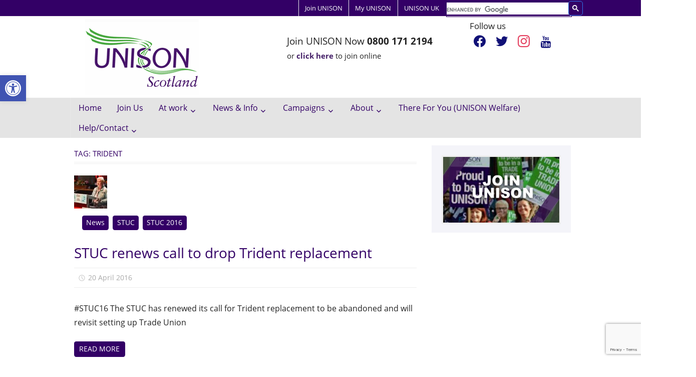

--- FILE ---
content_type: text/html; charset=UTF-8
request_url: https://unison-scotland.org/tag/trident/
body_size: 19318
content:
<!DOCTYPE html>
<html lang="en-GB">

<head>
<meta charset="UTF-8">
<meta name="viewport" content="width=device-width, initial-scale=1">
<link rel="profile" href="http://gmpg.org/xfn/11">
<link rel="pingback" href="https://unison-scotland.org/wp/xmlrpc.php">

<meta name='robots' content='noindex, follow' />

	<!-- This site is optimized with the Yoast SEO plugin v26.5 - https://yoast.com/wordpress/plugins/seo/ -->
	<title>Trident Archives - UNISON Scotland</title>
	<meta property="og:locale" content="en_GB" />
	<meta property="og:type" content="article" />
	<meta property="og:title" content="Trident Archives - UNISON Scotland" />
	<meta property="og:url" content="https://unison-scotland.org/tag/trident/" />
	<meta property="og:site_name" content="UNISON Scotland" />
	<meta name="twitter:card" content="summary_large_image" />
	<meta name="twitter:site" content="@unisonscot" />
	<script type="application/ld+json" class="yoast-schema-graph">{"@context":"https://schema.org","@graph":[{"@type":"CollectionPage","@id":"https://unison-scotland.org/tag/trident/","url":"https://unison-scotland.org/tag/trident/","name":"Trident Archives - UNISON Scotland","isPartOf":{"@id":"https://unison-scotland.org/#website"},"primaryImageOfPage":{"@id":"https://unison-scotland.org/tag/trident/#primaryimage"},"image":{"@id":"https://unison-scotland.org/tag/trident/#primaryimage"},"thumbnailUrl":"https://unison-scotland.org/wp-content/uploads/janecarolanstuc16.jpg","breadcrumb":{"@id":"https://unison-scotland.org/tag/trident/#breadcrumb"},"inLanguage":"en-GB"},{"@type":"ImageObject","inLanguage":"en-GB","@id":"https://unison-scotland.org/tag/trident/#primaryimage","url":"https://unison-scotland.org/wp-content/uploads/janecarolanstuc16.jpg","contentUrl":"https://unison-scotland.org/wp-content/uploads/janecarolanstuc16.jpg","width":300,"height":244,"caption":"Jane Carolan"},{"@type":"BreadcrumbList","@id":"https://unison-scotland.org/tag/trident/#breadcrumb","itemListElement":[{"@type":"ListItem","position":1,"name":"Home","item":"https://unison-scotland.org/"},{"@type":"ListItem","position":2,"name":"Trident"}]},{"@type":"WebSite","@id":"https://unison-scotland.org/#website","url":"https://unison-scotland.org/","name":"UNISON Scotland","description":"Scotland&#039;s biggest and liveliest public service trade union, representing workers delivering public and related services across Scotland.","publisher":{"@id":"https://unison-scotland.org/#organization"},"potentialAction":[{"@type":"SearchAction","target":{"@type":"EntryPoint","urlTemplate":"https://unison-scotland.org/?s={search_term_string}"},"query-input":{"@type":"PropertyValueSpecification","valueRequired":true,"valueName":"search_term_string"}}],"inLanguage":"en-GB"},{"@type":"Organization","@id":"https://unison-scotland.org/#organization","name":"UNISON Scotland","url":"https://unison-scotland.org/","logo":{"@type":"ImageObject","inLanguage":"en-GB","@id":"https://unison-scotland.org/#/schema/logo/image/","url":"https://unison-scotland.org/wp-content/uploads/unison-logo-5.gif","contentUrl":"https://unison-scotland.org/wp-content/uploads/unison-logo-5.gif","width":227,"height":150,"caption":"UNISON Scotland"},"image":{"@id":"https://unison-scotland.org/#/schema/logo/image/"},"sameAs":["https://www.facebook.com/unisonscot","https://x.com/unisonscot","https://www.youtube.com/user/UNISONScotland"]}]}</script>
	<!-- / Yoast SEO plugin. -->


<link rel='dns-prefetch' href='//static.addtoany.com' />
<link rel='dns-prefetch' href='//code.responsivevoice.org' />
<link rel='dns-prefetch' href='//www.googletagmanager.com' />
<link rel="alternate" type="application/rss+xml" title="UNISON Scotland &raquo; Feed" href="https://unison-scotland.org/feed/" />
<link rel="alternate" type="application/rss+xml" title="UNISON Scotland &raquo; Comments Feed" href="https://unison-scotland.org/comments/feed/" />
<link rel="alternate" type="application/rss+xml" title="UNISON Scotland &raquo; Trident Tag Feed" href="https://unison-scotland.org/tag/trident/feed/" />
<style id='wp-img-auto-sizes-contain-inline-css' type='text/css'>
img:is([sizes=auto i],[sizes^="auto," i]){contain-intrinsic-size:3000px 1500px}
/*# sourceURL=wp-img-auto-sizes-contain-inline-css */
</style>
<link rel='stylesheet' id='pt-cv-public-style-css' href='https://unison-scotland.org/wp-content/plugins/content-views-query-and-display-post-page/public/assets/css/cv.css?ver=4.2.1' type='text/css' media='all' />
<link rel='stylesheet' id='pt-cv-public-pro-style-css' href='https://unison-scotland.org/wp-content/plugins/pt-content-views-pro/public/assets/css/cvpro.min.css?ver=7.1' type='text/css' media='all' />
<link rel='stylesheet' id='worldstar-custom-fonts-css' href='https://unison-scotland.org/wp-content/themes/worldstar/assets/css/custom-fonts.css?ver=20180413' type='text/css' media='all' />
<style id='wp-emoji-styles-inline-css' type='text/css'>

	img.wp-smiley, img.emoji {
		display: inline !important;
		border: none !important;
		box-shadow: none !important;
		height: 1em !important;
		width: 1em !important;
		margin: 0 0.07em !important;
		vertical-align: -0.1em !important;
		background: none !important;
		padding: 0 !important;
	}
/*# sourceURL=wp-emoji-styles-inline-css */
</style>
<style id='wp-block-library-inline-css' type='text/css'>
:root{--wp-block-synced-color:#7a00df;--wp-block-synced-color--rgb:122,0,223;--wp-bound-block-color:var(--wp-block-synced-color);--wp-editor-canvas-background:#ddd;--wp-admin-theme-color:#007cba;--wp-admin-theme-color--rgb:0,124,186;--wp-admin-theme-color-darker-10:#006ba1;--wp-admin-theme-color-darker-10--rgb:0,107,160.5;--wp-admin-theme-color-darker-20:#005a87;--wp-admin-theme-color-darker-20--rgb:0,90,135;--wp-admin-border-width-focus:2px}@media (min-resolution:192dpi){:root{--wp-admin-border-width-focus:1.5px}}.wp-element-button{cursor:pointer}:root .has-very-light-gray-background-color{background-color:#eee}:root .has-very-dark-gray-background-color{background-color:#313131}:root .has-very-light-gray-color{color:#eee}:root .has-very-dark-gray-color{color:#313131}:root .has-vivid-green-cyan-to-vivid-cyan-blue-gradient-background{background:linear-gradient(135deg,#00d084,#0693e3)}:root .has-purple-crush-gradient-background{background:linear-gradient(135deg,#34e2e4,#4721fb 50%,#ab1dfe)}:root .has-hazy-dawn-gradient-background{background:linear-gradient(135deg,#faaca8,#dad0ec)}:root .has-subdued-olive-gradient-background{background:linear-gradient(135deg,#fafae1,#67a671)}:root .has-atomic-cream-gradient-background{background:linear-gradient(135deg,#fdd79a,#004a59)}:root .has-nightshade-gradient-background{background:linear-gradient(135deg,#330968,#31cdcf)}:root .has-midnight-gradient-background{background:linear-gradient(135deg,#020381,#2874fc)}:root{--wp--preset--font-size--normal:16px;--wp--preset--font-size--huge:42px}.has-regular-font-size{font-size:1em}.has-larger-font-size{font-size:2.625em}.has-normal-font-size{font-size:var(--wp--preset--font-size--normal)}.has-huge-font-size{font-size:var(--wp--preset--font-size--huge)}.has-text-align-center{text-align:center}.has-text-align-left{text-align:left}.has-text-align-right{text-align:right}.has-fit-text{white-space:nowrap!important}#end-resizable-editor-section{display:none}.aligncenter{clear:both}.items-justified-left{justify-content:flex-start}.items-justified-center{justify-content:center}.items-justified-right{justify-content:flex-end}.items-justified-space-between{justify-content:space-between}.screen-reader-text{border:0;clip-path:inset(50%);height:1px;margin:-1px;overflow:hidden;padding:0;position:absolute;width:1px;word-wrap:normal!important}.screen-reader-text:focus{background-color:#ddd;clip-path:none;color:#444;display:block;font-size:1em;height:auto;left:5px;line-height:normal;padding:15px 23px 14px;text-decoration:none;top:5px;width:auto;z-index:100000}html :where(.has-border-color){border-style:solid}html :where([style*=border-top-color]){border-top-style:solid}html :where([style*=border-right-color]){border-right-style:solid}html :where([style*=border-bottom-color]){border-bottom-style:solid}html :where([style*=border-left-color]){border-left-style:solid}html :where([style*=border-width]){border-style:solid}html :where([style*=border-top-width]){border-top-style:solid}html :where([style*=border-right-width]){border-right-style:solid}html :where([style*=border-bottom-width]){border-bottom-style:solid}html :where([style*=border-left-width]){border-left-style:solid}html :where(img[class*=wp-image-]){height:auto;max-width:100%}:where(figure){margin:0 0 1em}html :where(.is-position-sticky){--wp-admin--admin-bar--position-offset:var(--wp-admin--admin-bar--height,0px)}@media screen and (max-width:600px){html :where(.is-position-sticky){--wp-admin--admin-bar--position-offset:0px}}

/*# sourceURL=wp-block-library-inline-css */
</style><style id='global-styles-inline-css' type='text/css'>
:root{--wp--preset--aspect-ratio--square: 1;--wp--preset--aspect-ratio--4-3: 4/3;--wp--preset--aspect-ratio--3-4: 3/4;--wp--preset--aspect-ratio--3-2: 3/2;--wp--preset--aspect-ratio--2-3: 2/3;--wp--preset--aspect-ratio--16-9: 16/9;--wp--preset--aspect-ratio--9-16: 9/16;--wp--preset--color--black: #222222;--wp--preset--color--cyan-bluish-gray: #abb8c3;--wp--preset--color--white: #ffffff;--wp--preset--color--pale-pink: #f78da7;--wp--preset--color--vivid-red: #cf2e2e;--wp--preset--color--luminous-vivid-orange: #ff6900;--wp--preset--color--luminous-vivid-amber: #fcb900;--wp--preset--color--light-green-cyan: #7bdcb5;--wp--preset--color--vivid-green-cyan: #00d084;--wp--preset--color--pale-cyan-blue: #8ed1fc;--wp--preset--color--vivid-cyan-blue: #0693e3;--wp--preset--color--vivid-purple: #9b51e0;--wp--preset--color--primary: #330066;--wp--preset--color--light-gray: #f0f0f0;--wp--preset--color--dark-gray: #777777;--wp--preset--gradient--vivid-cyan-blue-to-vivid-purple: linear-gradient(135deg,rgb(6,147,227) 0%,rgb(155,81,224) 100%);--wp--preset--gradient--light-green-cyan-to-vivid-green-cyan: linear-gradient(135deg,rgb(122,220,180) 0%,rgb(0,208,130) 100%);--wp--preset--gradient--luminous-vivid-amber-to-luminous-vivid-orange: linear-gradient(135deg,rgb(252,185,0) 0%,rgb(255,105,0) 100%);--wp--preset--gradient--luminous-vivid-orange-to-vivid-red: linear-gradient(135deg,rgb(255,105,0) 0%,rgb(207,46,46) 100%);--wp--preset--gradient--very-light-gray-to-cyan-bluish-gray: linear-gradient(135deg,rgb(238,238,238) 0%,rgb(169,184,195) 100%);--wp--preset--gradient--cool-to-warm-spectrum: linear-gradient(135deg,rgb(74,234,220) 0%,rgb(151,120,209) 20%,rgb(207,42,186) 40%,rgb(238,44,130) 60%,rgb(251,105,98) 80%,rgb(254,248,76) 100%);--wp--preset--gradient--blush-light-purple: linear-gradient(135deg,rgb(255,206,236) 0%,rgb(152,150,240) 100%);--wp--preset--gradient--blush-bordeaux: linear-gradient(135deg,rgb(254,205,165) 0%,rgb(254,45,45) 50%,rgb(107,0,62) 100%);--wp--preset--gradient--luminous-dusk: linear-gradient(135deg,rgb(255,203,112) 0%,rgb(199,81,192) 50%,rgb(65,88,208) 100%);--wp--preset--gradient--pale-ocean: linear-gradient(135deg,rgb(255,245,203) 0%,rgb(182,227,212) 50%,rgb(51,167,181) 100%);--wp--preset--gradient--electric-grass: linear-gradient(135deg,rgb(202,248,128) 0%,rgb(113,206,126) 100%);--wp--preset--gradient--midnight: linear-gradient(135deg,rgb(2,3,129) 0%,rgb(40,116,252) 100%);--wp--preset--font-size--small: 13px;--wp--preset--font-size--medium: 20px;--wp--preset--font-size--large: 36px;--wp--preset--font-size--x-large: 42px;--wp--preset--spacing--20: 0.44rem;--wp--preset--spacing--30: 0.67rem;--wp--preset--spacing--40: 1rem;--wp--preset--spacing--50: 1.5rem;--wp--preset--spacing--60: 2.25rem;--wp--preset--spacing--70: 3.38rem;--wp--preset--spacing--80: 5.06rem;--wp--preset--shadow--natural: 6px 6px 9px rgba(0, 0, 0, 0.2);--wp--preset--shadow--deep: 12px 12px 50px rgba(0, 0, 0, 0.4);--wp--preset--shadow--sharp: 6px 6px 0px rgba(0, 0, 0, 0.2);--wp--preset--shadow--outlined: 6px 6px 0px -3px rgb(255, 255, 255), 6px 6px rgb(0, 0, 0);--wp--preset--shadow--crisp: 6px 6px 0px rgb(0, 0, 0);}:where(.is-layout-flex){gap: 0.5em;}:where(.is-layout-grid){gap: 0.5em;}body .is-layout-flex{display: flex;}.is-layout-flex{flex-wrap: wrap;align-items: center;}.is-layout-flex > :is(*, div){margin: 0;}body .is-layout-grid{display: grid;}.is-layout-grid > :is(*, div){margin: 0;}:where(.wp-block-columns.is-layout-flex){gap: 2em;}:where(.wp-block-columns.is-layout-grid){gap: 2em;}:where(.wp-block-post-template.is-layout-flex){gap: 1.25em;}:where(.wp-block-post-template.is-layout-grid){gap: 1.25em;}.has-black-color{color: var(--wp--preset--color--black) !important;}.has-cyan-bluish-gray-color{color: var(--wp--preset--color--cyan-bluish-gray) !important;}.has-white-color{color: var(--wp--preset--color--white) !important;}.has-pale-pink-color{color: var(--wp--preset--color--pale-pink) !important;}.has-vivid-red-color{color: var(--wp--preset--color--vivid-red) !important;}.has-luminous-vivid-orange-color{color: var(--wp--preset--color--luminous-vivid-orange) !important;}.has-luminous-vivid-amber-color{color: var(--wp--preset--color--luminous-vivid-amber) !important;}.has-light-green-cyan-color{color: var(--wp--preset--color--light-green-cyan) !important;}.has-vivid-green-cyan-color{color: var(--wp--preset--color--vivid-green-cyan) !important;}.has-pale-cyan-blue-color{color: var(--wp--preset--color--pale-cyan-blue) !important;}.has-vivid-cyan-blue-color{color: var(--wp--preset--color--vivid-cyan-blue) !important;}.has-vivid-purple-color{color: var(--wp--preset--color--vivid-purple) !important;}.has-black-background-color{background-color: var(--wp--preset--color--black) !important;}.has-cyan-bluish-gray-background-color{background-color: var(--wp--preset--color--cyan-bluish-gray) !important;}.has-white-background-color{background-color: var(--wp--preset--color--white) !important;}.has-pale-pink-background-color{background-color: var(--wp--preset--color--pale-pink) !important;}.has-vivid-red-background-color{background-color: var(--wp--preset--color--vivid-red) !important;}.has-luminous-vivid-orange-background-color{background-color: var(--wp--preset--color--luminous-vivid-orange) !important;}.has-luminous-vivid-amber-background-color{background-color: var(--wp--preset--color--luminous-vivid-amber) !important;}.has-light-green-cyan-background-color{background-color: var(--wp--preset--color--light-green-cyan) !important;}.has-vivid-green-cyan-background-color{background-color: var(--wp--preset--color--vivid-green-cyan) !important;}.has-pale-cyan-blue-background-color{background-color: var(--wp--preset--color--pale-cyan-blue) !important;}.has-vivid-cyan-blue-background-color{background-color: var(--wp--preset--color--vivid-cyan-blue) !important;}.has-vivid-purple-background-color{background-color: var(--wp--preset--color--vivid-purple) !important;}.has-black-border-color{border-color: var(--wp--preset--color--black) !important;}.has-cyan-bluish-gray-border-color{border-color: var(--wp--preset--color--cyan-bluish-gray) !important;}.has-white-border-color{border-color: var(--wp--preset--color--white) !important;}.has-pale-pink-border-color{border-color: var(--wp--preset--color--pale-pink) !important;}.has-vivid-red-border-color{border-color: var(--wp--preset--color--vivid-red) !important;}.has-luminous-vivid-orange-border-color{border-color: var(--wp--preset--color--luminous-vivid-orange) !important;}.has-luminous-vivid-amber-border-color{border-color: var(--wp--preset--color--luminous-vivid-amber) !important;}.has-light-green-cyan-border-color{border-color: var(--wp--preset--color--light-green-cyan) !important;}.has-vivid-green-cyan-border-color{border-color: var(--wp--preset--color--vivid-green-cyan) !important;}.has-pale-cyan-blue-border-color{border-color: var(--wp--preset--color--pale-cyan-blue) !important;}.has-vivid-cyan-blue-border-color{border-color: var(--wp--preset--color--vivid-cyan-blue) !important;}.has-vivid-purple-border-color{border-color: var(--wp--preset--color--vivid-purple) !important;}.has-vivid-cyan-blue-to-vivid-purple-gradient-background{background: var(--wp--preset--gradient--vivid-cyan-blue-to-vivid-purple) !important;}.has-light-green-cyan-to-vivid-green-cyan-gradient-background{background: var(--wp--preset--gradient--light-green-cyan-to-vivid-green-cyan) !important;}.has-luminous-vivid-amber-to-luminous-vivid-orange-gradient-background{background: var(--wp--preset--gradient--luminous-vivid-amber-to-luminous-vivid-orange) !important;}.has-luminous-vivid-orange-to-vivid-red-gradient-background{background: var(--wp--preset--gradient--luminous-vivid-orange-to-vivid-red) !important;}.has-very-light-gray-to-cyan-bluish-gray-gradient-background{background: var(--wp--preset--gradient--very-light-gray-to-cyan-bluish-gray) !important;}.has-cool-to-warm-spectrum-gradient-background{background: var(--wp--preset--gradient--cool-to-warm-spectrum) !important;}.has-blush-light-purple-gradient-background{background: var(--wp--preset--gradient--blush-light-purple) !important;}.has-blush-bordeaux-gradient-background{background: var(--wp--preset--gradient--blush-bordeaux) !important;}.has-luminous-dusk-gradient-background{background: var(--wp--preset--gradient--luminous-dusk) !important;}.has-pale-ocean-gradient-background{background: var(--wp--preset--gradient--pale-ocean) !important;}.has-electric-grass-gradient-background{background: var(--wp--preset--gradient--electric-grass) !important;}.has-midnight-gradient-background{background: var(--wp--preset--gradient--midnight) !important;}.has-small-font-size{font-size: var(--wp--preset--font-size--small) !important;}.has-medium-font-size{font-size: var(--wp--preset--font-size--medium) !important;}.has-large-font-size{font-size: var(--wp--preset--font-size--large) !important;}.has-x-large-font-size{font-size: var(--wp--preset--font-size--x-large) !important;}
/*# sourceURL=global-styles-inline-css */
</style>

<style id='classic-theme-styles-inline-css' type='text/css'>
/*! This file is auto-generated */
.wp-block-button__link{color:#fff;background-color:#32373c;border-radius:9999px;box-shadow:none;text-decoration:none;padding:calc(.667em + 2px) calc(1.333em + 2px);font-size:1.125em}.wp-block-file__button{background:#32373c;color:#fff;text-decoration:none}
/*# sourceURL=/wp-includes/css/classic-themes.min.css */
</style>
<link rel='stylesheet' id='awsm-ead-public-css' href='https://unison-scotland.org/wp-content/plugins/embed-any-document/css/embed-public.min.css?ver=2.7.12' type='text/css' media='all' />
<link rel='stylesheet' id='cpsh-shortcodes-css' href='https://unison-scotland.org/wp-content/plugins/column-shortcodes//assets/css/shortcodes.css?ver=1.0.1' type='text/css' media='all' />
<link rel='stylesheet' id='contact-form-7-css' href='https://unison-scotland.org/wp-content/plugins/contact-form-7/includes/css/styles.css?ver=6.1.4' type='text/css' media='all' />
<link rel='stylesheet' id='rv-style-css' href='https://unison-scotland.org/wp-content/plugins/responsivevoice-text-to-speech/includes/css/responsivevoice.css?ver=6.9' type='text/css' media='all' />
<link rel='stylesheet' id='wonderplugin-slider-css-css' href='https://unison-scotland.org/wp-content/plugins/wonderplugin-slider-lite/engine/wonderpluginsliderengine.css?ver=14.5' type='text/css' media='all' />
<link rel='stylesheet' id='pojo-a11y-css' href='https://unison-scotland.org/wp-content/plugins/pojo-accessibility/modules/legacy/assets/css/style.min.css?ver=1.0.0' type='text/css' media='all' />
<link rel='stylesheet' id='worldstar-stylesheet-css' href='https://unison-scotland.org/wp-content/themes/worldstar/style.css?ver=1.6.7' type='text/css' media='all' />
<style id='worldstar-stylesheet-inline-css' type='text/css'>
.site-title, .site-description { position: absolute; clip: rect(1px, 1px, 1px, 1px); width: 1px; height: 1px; overflow: hidden; }
/*# sourceURL=worldstar-stylesheet-inline-css */
</style>
<link rel='stylesheet' id='genericons-css' href='https://unison-scotland.org/wp-content/themes/worldstar/assets/genericons/genericons.css?ver=3.4.1' type='text/css' media='all' />
<link rel='stylesheet' id='recent-posts-widget-with-thumbnails-public-style-css' href='https://unison-scotland.org/wp-content/plugins/recent-posts-widget-with-thumbnails/public.css?ver=7.1.1' type='text/css' media='all' />
<link rel='stylesheet' id='simple-social-icons-font-css' href='https://unison-scotland.org/wp-content/plugins/simple-social-icons/css/style.css?ver=3.0.2' type='text/css' media='all' />
<link rel='stylesheet' id='wpzoom-social-icons-socicon-css' href='https://unison-scotland.org/wp-content/plugins/social-icons-widget-by-wpzoom/assets/css/wpzoom-socicon.css?ver=1764899805' type='text/css' media='all' />
<link rel='stylesheet' id='wpzoom-social-icons-genericons-css' href='https://unison-scotland.org/wp-content/plugins/social-icons-widget-by-wpzoom/assets/css/genericons.css?ver=1764899805' type='text/css' media='all' />
<link rel='stylesheet' id='wpzoom-social-icons-academicons-css' href='https://unison-scotland.org/wp-content/plugins/social-icons-widget-by-wpzoom/assets/css/academicons.min.css?ver=1764899805' type='text/css' media='all' />
<link rel='stylesheet' id='wpzoom-social-icons-font-awesome-3-css' href='https://unison-scotland.org/wp-content/plugins/social-icons-widget-by-wpzoom/assets/css/font-awesome-3.min.css?ver=1764899805' type='text/css' media='all' />
<link rel='stylesheet' id='dashicons-css' href='https://unison-scotland.org/wp/wp-includes/css/dashicons.min.css?ver=6.9' type='text/css' media='all' />
<link rel='stylesheet' id='wpzoom-social-icons-styles-css' href='https://unison-scotland.org/wp-content/plugins/social-icons-widget-by-wpzoom/assets/css/wpzoom-social-icons-styles.css?ver=1764899805' type='text/css' media='all' />
<link rel='stylesheet' id='worldstar-pro-css' href='https://unison-scotland.org/wp-content/plugins/worldstar-pro/assets/css/worldstar-pro.css?ver=1.5.2' type='text/css' media='all' />
<style id='worldstar-pro-inline-css' type='text/css'>
/* Top Navigation Color Setting */.top-navigation-menu a:hover,.top-navigation-menu a:active,.top-navigation-toggle:hover:after,.top-navigation-menu .submenu-dropdown-toggle:hover:before {color: #330066;}.top-navigation-menu ul {background: #330066;}/* Main Navigation Color Setting */.primary-navigation-wrap,.main-navigation-toggle {background: #e4e4e4;}/* Secondary Navigation Color Setting */.main-navigation-menu ul,.main-navigation-toggle:hover,.main-navigation-toggle:active {background: #e4e4e4;}/* Content Primary Color Setting */.site-title,.site-title a:link,.site-title a:visited,.page-title,.entry-title,.entry-title a:link,.entry-title a:visited {color: #330066;}.site-title a:hover,.site-title a:active,.entry-title a:hover,.entry-title a:active {color: #33bbdd;}/* Content Secondary Color Setting */a,a:link,a:visited,.site-title a:hover,.site-title a:active,.entry-title a:hover,.entry-title a:active,.has-primary-color {color: #330066;}a:hover,a:focus,a:active {color: #222;}button,input[type="button"],input[type="reset"],input[type="submit"],.more-link:link,.more-link:visited,.entry-categories .meta-category a,.widget_tag_cloud .tagcloud a,.entry-tags .meta-tags a,.pagination a:hover,.pagination .current,.infinite-scroll #infinite-handle span,.footer-social-icons .social-icons-menu li a,.tzwb-tabbed-content .tzwb-tabnavi li a:hover,.tzwb-tabbed-content .tzwb-tabnavi li a:active,.tzwb-tabbed-content .tzwb-tabnavi li a.current-tab,.tzwb-social-icons .social-icons-menu li a,.scroll-to-top-button,.scroll-to-top-button:focus,.scroll-to-top-button:active,.has-primary-background-color {background-color: #330066;}button:hover,input[type="button"]:hover,input[type="reset"]:hover,input[type="submit"]:hover,.more-link:hover,.more-link:active,.entry-categories .meta-category a:hover,.entry-categories .meta-category a:active,.widget_tag_cloud .tagcloud a:hover,.widget_tag_cloud .tagcloud a:active,.entry-tags .meta-tags a:hover,.entry-tags .meta-tags a:active,.pagination a,.infinite-scroll #infinite-handle span:hover,.footer-social-icons .social-icons-menu li a:hover,.tzwb-social-icons .social-icons-menu li a:hover {background: #222;}/* Content Primary Hover Color Setting */button:hover,input[type="button"]:hover,input[type="reset"]:hover,input[type="submit"]:hover,.more-link:hover,.more-link:active,.entry-categories .meta-category a:hover,.entry-categories .meta-category a:active,.widget_tag_cloud .tagcloud a:hover,.widget_tag_cloud .tagcloud a:active,.entry-tags .meta-tags a:hover,.entry-tags .meta-tags a:active,.pagination a,.infinite-scroll #infinite-handle span:hover,.footer-social-icons .social-icons-menu li a:hover,.tzwb-tabbed-content .tzwb-tabnavi li a,.tzwb-social-icons .social-icons-menu li a:hover,.scroll-to-top-button:hover {background: #330066;}/* Widget Title Color Setting */.page-header .archive-title,.comments-header .comments-title,.comment-reply-title span,.widget-title,.widget-title a:link,.widget-title a:visited,.widget-title a:hover,.widget-title a:active  {color: #330066;}/* Footer Color Setting */.footer-wrap,.footer-widgets-background {background: #e4e4e4;}/* Headings Font Setting */.site-title,.page-title,.entry-title,.more-link,.infinite-scroll #infinite-handle span,button,input[type="button"],input[type="reset"],input[type="submit"] {font-family: "Open Sans", Arial, Helvetica, sans-serif;}/* Widget Titles Font Setting */.page-header .archive-title,.comments-header .comments-title,.comment-reply-title span,.widget-title {font-family: "Open Sans", Arial, Helvetica, sans-serif;}@media only screen and (min-width: 60em) {    .header-main {padding-top: 0em;padding-bottom: 0em;    }}
/*# sourceURL=worldstar-pro-inline-css */
</style>
<link rel='stylesheet' id='addtoany-css' href='https://unison-scotland.org/wp-content/plugins/add-to-any/addtoany.min.css?ver=1.16' type='text/css' media='all' />
<link rel='stylesheet' id='srpw-style-css' href='https://unison-scotland.org/wp-content/plugins/smart-recent-posts-widget/assets/css/srpw-frontend.css?ver=6.9' type='text/css' media='all' />
<link rel='preload' as='font'  id='wpzoom-social-icons-font-academicons-woff2-css' href='https://unison-scotland.org/wp-content/plugins/social-icons-widget-by-wpzoom/assets/font/academicons.woff2?v=1.9.2'  type='font/woff2' crossorigin />
<link rel='preload' as='font'  id='wpzoom-social-icons-font-fontawesome-3-woff2-css' href='https://unison-scotland.org/wp-content/plugins/social-icons-widget-by-wpzoom/assets/font/fontawesome-webfont.woff2?v=4.7.0'  type='font/woff2' crossorigin />
<link rel='preload' as='font'  id='wpzoom-social-icons-font-genericons-woff-css' href='https://unison-scotland.org/wp-content/plugins/social-icons-widget-by-wpzoom/assets/font/Genericons.woff'  type='font/woff' crossorigin />
<link rel='preload' as='font'  id='wpzoom-social-icons-font-socicon-woff2-css' href='https://unison-scotland.org/wp-content/plugins/social-icons-widget-by-wpzoom/assets/font/socicon.woff2?v=4.5.3'  type='font/woff2' crossorigin />
<script type="text/javascript" src="https://unison-scotland.org/wp/wp-includes/js/jquery/jquery.min.js?ver=3.7.1" id="jquery-core-js"></script>
<script type="text/javascript" src="https://unison-scotland.org/wp/wp-includes/js/jquery/jquery-migrate.min.js?ver=3.4.1" id="jquery-migrate-js"></script>
<script type="text/javascript" id="addtoany-core-js-before">
/* <![CDATA[ */
window.a2a_config=window.a2a_config||{};a2a_config.callbacks=[];a2a_config.overlays=[];a2a_config.templates={};a2a_localize = {
	Share: "Share",
	Save: "Save",
	Subscribe: "Subscribe",
	Email: "Email",
	Bookmark: "Bookmark",
	ShowAll: "Show All",
	ShowLess: "Show less",
	FindServices: "Find service(s)",
	FindAnyServiceToAddTo: "Instantly find any service to add to",
	PoweredBy: "Powered by",
	ShareViaEmail: "Share via email",
	SubscribeViaEmail: "Subscribe via email",
	BookmarkInYourBrowser: "Bookmark in your browser",
	BookmarkInstructions: "Press Ctrl+D or \u2318+D to bookmark this page",
	AddToYourFavorites: "Add to your favourites",
	SendFromWebOrProgram: "Send from any email address or email program",
	EmailProgram: "Email program",
	More: "More&#8230;",
	ThanksForSharing: "Thanks for sharing!",
	ThanksForFollowing: "Thanks for following!"
};


//# sourceURL=addtoany-core-js-before
/* ]]> */
</script>
<script type="text/javascript" defer src="https://static.addtoany.com/menu/page.js" id="addtoany-core-js"></script>
<script type="text/javascript" defer src="https://unison-scotland.org/wp-content/plugins/add-to-any/addtoany.min.js?ver=1.1" id="addtoany-jquery-js"></script>
<script type="text/javascript" src="https://code.responsivevoice.org/responsivevoice.js" id="responsive-voice-js"></script>
<script type="text/javascript" src="https://unison-scotland.org/wp-content/plugins/wonderplugin-slider-lite/engine/wonderpluginsliderskins.js?ver=14.5" id="wonderplugin-slider-skins-script-js"></script>
<script type="text/javascript" src="https://unison-scotland.org/wp-content/plugins/wonderplugin-slider-lite/engine/wonderpluginslider.js?ver=14.5" id="wonderplugin-slider-script-js"></script>
<script type="text/javascript" id="worldstar-jquery-navigation-js-extra">
/* <![CDATA[ */
var worldstar_menu_title = {"text":"Menu"};
//# sourceURL=worldstar-jquery-navigation-js-extra
/* ]]> */
</script>
<script type="text/javascript" src="https://unison-scotland.org/wp-content/themes/worldstar/assets/js/navigation.js?ver=20210324" id="worldstar-jquery-navigation-js"></script>
<link rel="https://api.w.org/" href="https://unison-scotland.org/wp-json/" /><link rel="alternate" title="JSON" type="application/json" href="https://unison-scotland.org/wp-json/wp/v2/tags/624" /><link rel="EditURI" type="application/rsd+xml" title="RSD" href="https://unison-scotland.org/wp/xmlrpc.php?rsd" />
<meta name="generator" content="WordPress 6.9" />
<meta name="generator" content="Site Kit by Google 1.167.0" /><style type="text/css">
#pojo-a11y-toolbar .pojo-a11y-toolbar-toggle a{ background-color: #4054b2;	color: #ffffff;}
#pojo-a11y-toolbar .pojo-a11y-toolbar-overlay, #pojo-a11y-toolbar .pojo-a11y-toolbar-overlay ul.pojo-a11y-toolbar-items.pojo-a11y-links{ border-color: #4054b2;}
body.pojo-a11y-focusable a:focus{ outline-style: solid !important;	outline-width: 1px !important;	outline-color: #FF0000 !important;}
#pojo-a11y-toolbar{ top: 150px !important;}
#pojo-a11y-toolbar .pojo-a11y-toolbar-overlay{ background-color: #ffffff;}
#pojo-a11y-toolbar .pojo-a11y-toolbar-overlay ul.pojo-a11y-toolbar-items li.pojo-a11y-toolbar-item a, #pojo-a11y-toolbar .pojo-a11y-toolbar-overlay p.pojo-a11y-toolbar-title{ color: #333333;}
#pojo-a11y-toolbar .pojo-a11y-toolbar-overlay ul.pojo-a11y-toolbar-items li.pojo-a11y-toolbar-item a.active{ background-color: #4054b2;	color: #ffffff;}
@media (max-width: 767px) { #pojo-a11y-toolbar { top: 50px !important; } }</style><style type="text/css" id="custom-background-css">
body.custom-background { background-color: #ffffff; }
</style>
	<link rel="icon" href="https://unison-scotland.org/wp-content/uploads/cropped-fav-32x32.jpg" sizes="32x32" />
<link rel="icon" href="https://unison-scotland.org/wp-content/uploads/cropped-fav-192x192.jpg" sizes="192x192" />
<link rel="apple-touch-icon" href="https://unison-scotland.org/wp-content/uploads/cropped-fav-180x180.jpg" />
<meta name="msapplication-TileImage" content="https://unison-scotland.org/wp-content/uploads/cropped-fav-270x270.jpg" />
		<style type="text/css" id="wp-custom-css">
			
/*
You can add your own CSS here.

Click the help icon above to learn more.
*/



.container {
	margin: 0 auto;
	max-width: 1000px;
	border: none;
}
.site-content {
	padding: 1em 0em 0em 0.5em;
	background: #fff;
}

a {
	color: #431E67;
	text-decoration: none;
}

a:link,
a:visited {
	color: #431E67;
}
a:hover {
    text-decoration: underline;
}

/*Main navigation background and text.*/

.main-navigation-wrap {
	background: #E4E4E4;
	color: #330066;
}
.main-navigation-menu a:link,
.main-navigation-menu a:visited {
	color: #330066;
	text-decoration: none;
}

.main-navigation-menu a {
	display: block;
	padding: 0.38em 0.98em;
	border-right: 0px solid rgba(255,255,255,0.0);
	text-decoration: none;
	text-transform: none;
	font-weight: normal;
	font-size: 16px;
	
		font-family: 'Open Sans', Tahoma, Arial; 
	-webkit-transition: all 0.2s ease;
	transition: all 0.2s ease;
}

.main-navigation-menu a:hover,
.main-navigation-menu a:active
 {
	color: #330066;
	border-bottom: 2px solid;
	padding: 0.38em 0.938em;
	text-decoration: none;		 
}
.main-navigation-menu li.current-menu-item > a {
	display: block;
	border-bottom: 2px solid;
	padding: 0.38em 0.938em;
	margin: 0px 15px 0px 15px;
	text-decoration: none;
font-weight: bold;
}
	
.main-navigation-menu > .menu-item-has-children > a:after {
	display: inline-block;
	margin: 0.2em 0 0 0.2em;
	content: '\f431';
	color: #330066;
	vertical-align: bottom;
	text-decoration: inherit;
	font-size: 16px;
	font-family: 'Genericons';
	line-height: 1;
	-webkit-font-smoothing: antialiased;
	-moz-osx-font-smoothing: grayscale;
}
.main-navigation-menu ul {
	position: absolute;
	z-index: 99;
	display: none;
	margin: 0;
	padding: 0;
	color: #330066;
	background: #E4E4E4;
	list-style-position: outside;
	list-style-type: none;
}

.main-navigation-toggle:hover,
.main-navigation-toggle:active{
	background: #339933;
	cursor: pointer;
}

.main-navigation-toggle {
	padding: 0.75em 1.25em;
	width: 100%;
	border-radius: 0;
	background: #330066;
	text-align: left;
	font-weight: bold;
	font-size: 16px;
	font-size: 0.875rem;
	font-family: 'Open Sans', Tahoma, Arial;
}

.main-navigation-toggle:after {
	display: inline-block;
	margin: 0 0.75em 0 0;
	content: '\f419';
	color: #fff;
	vertical-align: middle;
	text-decoration: inherit;
	font-size: 16px;
	font-family: 'Genericons';
	line-height: 1;  -webkit-font-smoothing: antialiased;  -moz-osx-font-smoothing: grayscale;
}

/* Mobile menu arrows */



 .site-branding .custom-logo {
	margin: -1em 0em -1.5em 1em;
	padding: 0;
	max-width: 100%;
	height: auto;
	border: none;
	vertical-align: bottom;
}

/*--------------------------------------------------------------
# 11.0 - Widgets
--------------------------------------------------------------*/
.widget {
	margin: 0 0 0.7em 0;
	color: #333;
	-ms-word-wrap: break-word;
	word-wrap: break-word;
}

.widget-header {
	margin: 0 0 0.5em 0;
	padding-bottom: 0.5px;
	border-bottom: 1.5px solid #fff;
}

.widget-title {
	margin: 0;
	padding: 0.4em 0;
	border-bottom: 1px solid #eee;
	text-transform: none;
	font-weight: bold;
	font-size: 18px;
	font-size: 1.2rem;
	font-family: Arial;
}
	
/* ~~~ SOCIAL MEDIA ICON SIZE  ~~~~~~~~~~~~ */

.widget_wpcom_social_media_icons_widget .genericon {
font-size: 2em;
}

/* Custom Header Image */
.header-image {
	margin: 0;
	text-align: left;
}

.header-image img {
	max-width: 1000px;
	width: 100%;
	height: auto;
	vertical-align: top;
	border: none;
}

/*Sidebar colour.*/
.sidebar {
    background: #F4F4F9;
	padding: 20px 20px 0px 20px;
	
}


/*Footer.*/
.site-footer {
	color: #330066;
	font-size: 14px;
	font-size: 0.875rem;
}

.site-footer .site-info {
	float: right;
	padding: 1em 0;
}

.site-footer a:link,
.site-footer a:visited {
	color: #330066;
	text-decoration: underline;
}
button,
input[type="button"],
input[type="reset"],
input[type="submit"] {
	padding: 0.5em 1em;
	border: none;
	border-radius: 0.3em;
	background: grey;
	color: #fff;
	text-decoration: none;
	text-transform: uppercase;
	font-size: 14px;
	font-size: 0.875rem;
	font-family: Arial;
}
button:hover,
input[type="button"]:hover,
input[type="reset"]:hover,
input[type="submit"]:hover {
	background: #339933;
}

/*--------------------------------------------------------------Top Navigation menu--------------------------------------------------------------*/

.top-navigation-menu a { 
	display: block;
	padding: 0.38em 0.938em;
	border-right: 0px solid #330066;
	text-decoration: none;
	text-transform: none;
	font-weight: normal;
	font-size: 13px;
	font-family: 'Open Sans', Tahoma, Arial; 
	-webkit-transition: all 0.2s ease;
	transition: all 0.2s ease;
}

.top-navigation-menu a:link,
.top-navigation-menu a:visited {
	color: #fff;
	text-decoration: none;
}

.top-navigation-menu a:hover,
.top-navigation-menu a:active
 {
	color: #fff;
	text-decoration: underline;		 
}
.header-bar-wrap {
	background: #330066;
}

.top-navigation-toggle {
	padding: 0.75em 1.25em;
	width: 100%;
	border-radius: 0;
	background: #339966;
	color: #fff;
	text-align: left;
	font-weight: bold;
	font-size: 13px;
	font-size: 0.875rem;
	font-family: 'Open Sans', Tahoma, Arial;}


.top-navigation-toggle:after {
	display: inline-block;
	float: left;
	margin: 0 0.75em 0 0;
	color: #fff;
	font-family: 'Open Sans', Tahoma, Arial; ;
	content: "Join us | Search | My UNISON";
	vertical-align: middle;
	text-decoration: inherit;
	font-size: 14px;
	font-weight: bold;
	line-height: 1;  -webkit-font-smoothing: antialiased;  -moz-osx-font-smoothing: grayscale;
}

.top-navigation-toggle:hover,
.top-navigation-toggle:active{
	background: #339933;
	cursor: pointer;
}


/* Google search box */

.gsc-control-cse
{
	box-shadow:none !important;
	width: auto !important;
}
.gsc-table-cell-thumbnail{
	width: 80px
}
.gs-title  {
   text-decoration: none !important;   
	line-height: 1 !important; 
    }


form.gsc-search-box {
	margin-bottom:-15px !important;
	width: 250px !important;
}

table.gsc-search-box {
	margin-bottom:-15px !important;
	width: 250px !important;
	
}

table.gsc-search-box tbody tr td  {
 padding: 0px 0px 0px 0px !important;
	border-color: #330066 !important;
	width: 250px !important;
	
}

.gsc-search-box .gsc-input
{
	padding:4px 2px 2px 2px !important;
	border-width: 0px !important;
	border-radius: 0px 0px 0px 0px !important;
	
}


#gsc-iw-id1
{
	border-width: 0px !important;
	height: auto !important;
	box-shadow:none !important;
	
}

#gs_tti50
{
	padding:0px !important;
	height:20px !important;
	
}

#gsc-i-id1
{
	height:20px !important;
	padding: 0px !important;
}


#gsc-iw-id1
{
	height: 24px !important;
	
	
}


#gsc-i-id1
{
	color:#000;
}


.gsc-search-button
{
	padding:7px!important;
	background:#330066!important;
	margin: -15px 0px -15px -5px !important;
	border-radius: 5px !important;
}

.gsib_b
{
	display:none;
}

.has-post-thumbnail .entry-categories {
	position: relative;
	display: block;
	bottom: 0;
	left: 0;
	background: none;
	margin: 0;
	padding: 0.8em;
	width: 100%;
	box-sizing: border-box;
}




/* Needed for column shortcodes */
.green {
	background-color: #d6e8ce;}
.grey {
	background-color: #d4d4d4;}
.purple {
	background-color: #f1edf7;}
.white {
	background-color: #ffffff;
}
.black {
	background-color: #000000;}
.red {
	background-color: #FFCCCC;}

/* =General CSS-------------------------------------------------------------- */
.full_width,.one_half,.one_third,.two_third,.one_fourth,.three_fourth,.one_fifth,.two_fifth,.three_fifth,.four_fifth,.one_sixth,.five_sixth {
	float: left;}
.clear_column {
	clear:both;
	display:block;
	font-size:0;
	height:0;
	line-height:0;
	width:100%;
	overflow: hidden;}

/* =Shortcodes Templates-------------------------------------------------------------- */
/* =Default Template (no margin)-------------------------------------------------------------- */
.one_half {
width: 49% !important;margin-right: 2% !important;}
.one_half.last_column {
	width: 49% !important;
	margin-right: 0px !important;}.one_third {
		width: 32% !important;
		margin-right: 2% !important;}
.one_third.last_column {
	width: 32% !important;
	margin-right: 0px !important;}
.two_third {
	width: 66% !important;
	margin-right: 2% !important;}
.two_third.last_column {
	width: 66% !important;
	margin-right: 0px !important;}
.one_fourth {
	width: 23.5% !important;
	margin-right: 2% !important;}
.one_fourth.last_column {
	width: 23.5% !important;
	margin-right: 0px !important;}
.three_fourth {
	width: 74.5% !important;
	margin-right: 2% !important;}
.three_fourth.last_column {
	width: 74.5% !important;
	margin-right: 0px !important;}
.one_fifth {
	width: 18.4% !important;
	margin-right: 2% !important;}
.one_fifth.last_column {
	width: 18.4% !important;
	margin-right: 0px !important;}
.two_fifth {
	width: 39% !important;
	margin-right: 2% !important;}
.two_fifth.last_column {
	width: 39% !important;
	margin-right: 0px !important;}
.three_fifth {
	width: 59% !important;
	margin-right: 2% !important;}
.three_fifth.last_column {
	width: 59% !important;
	margin-right: 0px !important;}
.four_fifth {
	width: 79.6% !important;
	margin-right: 2% !important;}
.four_fifth.last_column {
	width: 79.6% !important;
	margin-right: 0px !important;}.one_sixth {
		width: 15% !important;
		margin-right: 2% !important;}
.one_sixth.last_column {
	width: 15% !important;
	margin-right: 0px !important;}

/* =Responsive--------------- */
/* Maximum width of 600 pixels. */
@media screen and (max-width: 600px) {
.full_width,
.one_half,
.one_third,
.two_third,
.one_fourth,
.three_fourth,
.one_fifth,
.two_fifth,
.three_fifth,
.four_fifth,
.one_sixth,
.five_sixth,
.one_half
.last_column,
.one_third.last_column,
.two_third.last_column,
.one_fourth.last_column,
.three_fourth.last_column,
.one_fifth.last_column,
.two_fifth.last_column,
.three_fifth.last_column,
.four_fifth.last_column,
.one_sixth.last_column,
.five_sixth.last_column {
	clear: both !important;
	width: 100% !important;
	margin-left: 0 !important;
	margin-right: 0 !important;
	margin-bottom: 1em !important;
}}

/* Heading sizes*/
h1 {
	margin: 0em 0;
	font-size: 2em;}
h2 {
	margin: 0em 0;
	font-size: 1.5em;}
h3 {
	margin: 0em 0;
	font-size: 1.2em;}
h4 {margin: 0em 0;
	font-size: 1.1em;}
h5 {
	margin: 0em 0;
	font-size: 1em;}
h6 {
	margin: 0em 0;
	font-size: 0.9em;}

/*Footer.*/
.site-footer {
	color: #330066;
	font-size: 14px;
	font-size: 0.875rem;}
.site-footer .site-info {
	float: right;
	padding: 1em 0;}
.site-footer a:link,
.site-footer a:visited {
	color: #330066;
	text-decoration: underline;
	text-transform: none;}

/* Hides top menu on search results page 

.page-id-18400 #menu-top{
display: none !important;
}*/

/*fixes image alignment in mobile view */
img.alignleft {
    float: left;
    margin-right: 1.5em;
}

img.alignright {
    float: right;
    margin-left: 1.5em;
}
/*Image border */
img.alignright {
float:right; 
margin:0 0 1em 1em;
border:3px solid #EEEEEE;
}
img.alignleft {
float:left; 
margin:0 1em 1em 0;
border:3px solid #EEEEEE;
}
img.aligncenter {
display: block; 
margin-left: auto; 
margin-right: auto;
border:3px solid #EEEEEE;
}
img.alignnone { 
border:3px solid #EEE; 
}

/*Header Widget */
.header-widget-title {
	margin: 0 0 0em;
	text-decoration: none;
	text-transform: none;
	font-weight: normal;
	font-size: 17px;
}

/* Caption alignment */
.wp-caption .wp-caption-text {
    text-align: left;
}

/* No border */

#content .no-border {border: 0;}		</style>
		</head>

<body class="archive tag tag-trident tag-624 custom-background wp-custom-logo wp-embed-responsive wp-theme-worldstar metaslider-plugin author-hidden comments-hidden">

	<div id="page" class="hfeed site">

		<a class="skip-link screen-reader-text" href="#content">Skip to content</a>

		<div id="header-top" class="header-bar-wrap"><div id="header-bar" class="header-bar container clearfix"><nav id="top-navigation" class="secondary-navigation navigation clearfix" role="navigation"><ul id="menu-top" class="top-navigation-menu"><li id="menu-item-18315" class="menu-item menu-item-type-custom menu-item-object-custom menu-item-18315"><a href="https://join.unison.org.uk/">Join UNISON</a></li>
<li id="menu-item-18316" class="menu-item menu-item-type-custom menu-item-object-custom menu-item-18316"><a href="https://www.unison.org.uk/my-unison">My UNISON</a></li>
<li id="menu-item-18317" class="menu-item menu-item-type-custom menu-item-object-custom menu-item-18317"><a href="https://www.unison.org.uk/">UNISON UK</a></li>
<li id="menu-item-18511" class="menu-item menu-item-type-yawp_wim menu-item-object-yawp_wim menu-item-18511">				<div class="yawp_wim_wrap">
					<div class="widget-area">
						<div id="custom_html-24" class="widget_text yawp_wim_widget widget_custom_html"><div class="textwidget custom-html-widget"><div>
	<script>
  (function() {
    var cx = '006306388437948266026:-mfm4czanrw';
    var gcse = document.createElement('script');
    gcse.type = 'text/javascript';
    gcse.async = true;
    gcse.src = 'https://cse.google.com/cse.js?cx=' + cx;
    var s = document.getElementsByTagName('script')[0];
    s.parentNode.insertBefore(gcse, s);
  })();
</script>
<gcse:searchbox-only></gcse:searchbox-only></div></div></div>					</div>
				</div>
				</li>
</ul></nav></div></div>
		<header id="masthead" class="site-header clearfix" role="banner">

			<div class="header-main container clearfix">

				<div id="logo" class="site-branding clearfix">

					<a href="https://unison-scotland.org/" class="custom-logo-link" rel="home"><img width="227" height="150" src="https://unison-scotland.org/wp-content/uploads/cropped-unison-logo.gif" class="custom-logo" alt="UNISON Scotland" decoding="async" /></a>					
			<p class="site-title"><a href="https://unison-scotland.org/" rel="home">UNISON Scotland</a></p>

							
			<p class="site-description">Scotland&#039;s biggest and liveliest public service trade union, representing workers delivering public and related services across Scotland.</p>

		
				</div><!-- .site-branding -->

				<div class="header-widgets clearfix">

					<aside id="zoom-social-icons-widget-10" class="header-widget zoom-social-icons-widget"><h4 class="header-widget-title">Follow us</h4>
		
<ul class="zoom-social-icons-list zoom-social-icons-list--without-canvas zoom-social-icons-list--round zoom-social-icons-list--no-labels">

		
				<li class="zoom-social_icons-list__item">
		<a class="zoom-social_icons-list__link" href="https://www.facebook.com/unisonscot/" target="_blank" title="Facebook" rel="nofollow noopener noreferrer">
									
						<span class="screen-reader-text">facebook</span>
			
						<span class="zoom-social_icons-list-span social-icon socicon socicon-facebook" data-hover-rule="color" data-hover-color="#3b5998" style="color : #111177; font-size: 24px; padding:4px" ></span>
			
					</a>
	</li>

	
				<li class="zoom-social_icons-list__item">
		<a class="zoom-social_icons-list__link" href="https://twitter.com/@unisonscot" target="_blank" title="Twitter" rel="nofollow noopener noreferrer">
									
						<span class="screen-reader-text">twitter</span>
			
						<span class="zoom-social_icons-list-span social-icon socicon socicon-twitter" data-hover-rule="color" data-hover-color="#1da1f2" style="color : #111177; font-size: 24px; padding:4px" ></span>
			
					</a>
	</li>

	
				<li class="zoom-social_icons-list__item">
		<a class="zoom-social_icons-list__link" href="https://www.instagram.com/unisonscot" target="_blank" title="Instagram" rel="nofollow noopener noreferrer">
									
						<span class="screen-reader-text">instagram</span>
			
						<span class="zoom-social_icons-list-span social-icon socicon socicon-instagram" data-hover-rule="color" data-hover-color="#e4405f" style="color : #e4405f; font-size: 24px; padding:4px" ></span>
			
					</a>
	</li>

	
				<li class="zoom-social_icons-list__item">
		<a class="zoom-social_icons-list__link" href="https://www.youtube.com/user/UNISONScotland" target="_blank" title="Default Label" rel="nofollow noopener noreferrer">
									
						<span class="screen-reader-text">youtube</span>
			
						<span class="zoom-social_icons-list-span social-icon fa fa-youtube" data-hover-rule="color" data-hover-color="#dd3333" style="color : #111177; font-size: 24px; padding:4px" ></span>
			
					</a>
	</li>

	
</ul>

		</aside><aside id="custom_html-23" class="widget_text header-widget widget_custom_html"><div class="textwidget custom-html-widget"><br style="text-align: left;"><span style="font-size: 14pt;">Join UNISON Now <strong>0800 171 2194<span style="color: #ffffff;">...…….</span></strong></span><br>or <a href="https://join.unison.org.uk/"><strong>click here</strong></a> to join 
online</div></aside>
				</div><!-- .header-widgets -->


			</div><!-- .header-main -->

			<div id="main-navigation-wrap" class="primary-navigation-wrap">

				<nav id="main-navigation" class="primary-navigation navigation container clearfix" role="navigation">
					<ul id="menu-unison" class="main-navigation-menu"><li id="menu-item-15900" class="menu-item menu-item-type-post_type menu-item-object-page menu-item-15900"><a href="https://unison-scotland.org/6-3-2-2-2/">Home</a></li>
<li id="menu-item-100" class="menu-item menu-item-type-post_type menu-item-object-page menu-item-100"><a href="https://unison-scotland.org/join-us/">Join Us</a></li>
<li id="menu-item-6683" class="menu-item menu-item-type-post_type menu-item-object-page menu-item-has-children menu-item-6683"><a href="https://unison-scotland.org/service-groups-and-sectors/">At work</a>
<ul class="sub-menu">
	<li id="menu-item-3174" class="menu-item menu-item-type-post_type menu-item-object-page menu-item-has-children menu-item-3174"><a href="https://unison-scotland.org/service-groups-and-sectors/local-government/">Local Government</a>
	<ul class="sub-menu">
		<li id="menu-item-3186" class="menu-item menu-item-type-post_type menu-item-object-page menu-item-3186"><a href="https://unison-scotland.org/social-work/">Social Work</a></li>
		<li id="menu-item-8355" class="menu-item menu-item-type-post_type menu-item-object-page menu-item-8355"><a href="https://unison-scotland.org/service-groups-and-sectors/local-government/education-issues-group/">Education Issues Group</a></li>
	</ul>
</li>
	<li id="menu-item-3175" class="menu-item menu-item-type-post_type menu-item-object-page menu-item-3175"><a href="https://unison-scotland.org/service-groups-and-sectors/health/">Health</a></li>
	<li id="menu-item-3177" class="menu-item menu-item-type-post_type menu-item-object-page menu-item-3177"><a href="https://unison-scotland.org/service-groups-and-sectors/further-education/">Further Education</a></li>
	<li id="menu-item-3178" class="menu-item menu-item-type-post_type menu-item-object-page menu-item-3178"><a href="https://unison-scotland.org/service-groups-and-sectors/higher-education/">Higher Education</a></li>
	<li id="menu-item-3183" class="menu-item menu-item-type-post_type menu-item-object-page menu-item-3183"><a href="https://unison-scotland.org/service-groups-and-sectors/community/">Community &#038; Voluntary</a></li>
	<li id="menu-item-3179" class="menu-item menu-item-type-post_type menu-item-object-page menu-item-3179"><a href="https://unison-scotland.org/service-groups-and-sectors/energy/">Energy</a></li>
	<li id="menu-item-3180" class="menu-item menu-item-type-post_type menu-item-object-page menu-item-3180"><a href="https://unison-scotland.org/service-groups-and-sectors/water/">Water</a></li>
	<li id="menu-item-3181" class="menu-item menu-item-type-post_type menu-item-object-page menu-item-3181"><a href="https://unison-scotland.org/service-groups-and-sectors/transport/">Transport</a></li>
	<li id="menu-item-3182" class="menu-item menu-item-type-post_type menu-item-object-page menu-item-3182"><a href="https://unison-scotland.org/service-groups-and-sectors/police/">Police</a></li>
	<li id="menu-item-3184" class="menu-item menu-item-type-post_type menu-item-object-page menu-item-3184"><a href="https://unison-scotland.org/service-groups-and-sectors/students/">Students</a></li>
</ul>
</li>
<li id="menu-item-3138" class="menu-item menu-item-type-post_type menu-item-object-page menu-item-has-children menu-item-3138"><a href="https://unison-scotland.org/news/">News &#038; Info</a>
<ul class="sub-menu">
	<li id="menu-item-3148" class="menu-item menu-item-type-post_type menu-item-object-page menu-item-3148"><a href="https://unison-scotland.org/news/press-releases-2/">Press releases</a></li>
	<li id="menu-item-35462" class="menu-item menu-item-type-post_type menu-item-object-page menu-item-35462"><a href="https://unison-scotland.org/national-conference-2025/">National Conference 2025</a></li>
	<li id="menu-item-3152" class="menu-item menu-item-type-post_type menu-item-object-page menu-item-3152"><a href="https://unison-scotland.org/news/briefings/">Briefings</a></li>
	<li id="menu-item-3153" class="menu-item menu-item-type-post_type menu-item-object-page menu-item-3153"><a href="https://unison-scotland.org/news/responses-and-submissions/">Responses and Submissions</a></li>
	<li id="menu-item-19335" class="menu-item menu-item-type-post_type menu-item-object-page menu-item-19335"><a href="https://unison-scotland.org/news/scotland-in-unison/">Scotland in UNISON</a></li>
	<li id="menu-item-3145" class="menu-item menu-item-type-post_type menu-item-object-page menu-item-3145"><a href="https://unison-scotland.org/news/communications-2/">Communications</a></li>
	<li id="menu-item-27770" class="menu-item menu-item-type-post_type menu-item-object-page menu-item-27770"><a href="https://unison-scotland.org/news/unison-conference/">UNISON Conference</a></li>
</ul>
</li>
<li id="menu-item-3151" class="menu-item menu-item-type-post_type menu-item-object-page menu-item-has-children menu-item-3151"><a href="https://unison-scotland.org/campaigns/">Campaigns</a>
<ul class="sub-menu">
	<li id="menu-item-35855" class="menu-item menu-item-type-post_type menu-item-object-page menu-item-35855"><a href="https://unison-scotland.org/public-services-the-heart-of-a-fairer-scotland/">Public services: the heart of a fairer Scotland</a></li>
	<li id="menu-item-34644" class="menu-item menu-item-type-post_type menu-item-object-page menu-item-34644"><a href="https://unison-scotland.org/social-care-joint-letter/">Support our social care campaign for better pay and conditions</a></li>
	<li id="menu-item-34120" class="menu-item menu-item-type-post_type menu-item-object-page menu-item-34120"><a href="https://unison-scotland.org/band-5-nurse-review/">NHS band 5 nurse review</a></li>
	<li id="menu-item-33971" class="menu-item menu-item-type-post_type menu-item-object-page menu-item-33971"><a href="https://unison-scotland.org/nhs-safe-staffing-campaign/">NHS safe staffing campaign</a></li>
	<li id="menu-item-31269" class="menu-item menu-item-type-post_type menu-item-object-page menu-item-31269"><a href="https://unison-scotland.org/unison-in-malawi/">UNISON in Malawi</a></li>
	<li id="menu-item-3155" class="menu-item menu-item-type-post_type menu-item-object-page menu-item-3155"><a href="https://unison-scotland.org/campaigns/pensions/">Pensions</a></li>
	<li id="menu-item-3157" class="menu-item menu-item-type-post_type menu-item-object-page menu-item-3157"><a href="https://unison-scotland.org/campaigns/green-workplace/">Green Workplace</a></li>
</ul>
</li>
<li id="menu-item-3137" class="menu-item menu-item-type-post_type menu-item-object-page menu-item-has-children menu-item-3137"><a href="https://unison-scotland.org/about-us/">About</a>
<ul class="sub-menu">
	<li id="menu-item-16462" class="menu-item menu-item-type-post_type menu-item-object-page menu-item-16462"><a href="https://unison-scotland.org/about-us/about/">About UNISON</a></li>
	<li id="menu-item-97" class="menu-item menu-item-type-post_type menu-item-object-page menu-item-97"><a href="https://unison-scotland.org/learning/">Learning courses</a></li>
	<li id="menu-item-9732" class="menu-item menu-item-type-post_type menu-item-object-page menu-item-9732"><a href="https://unison-scotland.org/about-us/health-and-safety/">Health and Safety</a></li>
	<li id="menu-item-15081" class="menu-item menu-item-type-post_type menu-item-object-page menu-item-15081"><a href="https://unison-scotland.org/members-benefits/">Members’ benefits</a></li>
	<li id="menu-item-7144" class="menu-item menu-item-type-post_type menu-item-object-page menu-item-has-children menu-item-7144"><a href="https://unison-scotland.org/equalities/">Equalities &#8211; Member Groups</a>
	<ul class="sub-menu">
		<li id="menu-item-7172" class="menu-item menu-item-type-post_type menu-item-object-page menu-item-7172"><a href="https://unison-scotland.org/equalities/young-members/">Young Members</a></li>
		<li id="menu-item-7161" class="menu-item menu-item-type-post_type menu-item-object-page menu-item-7161"><a href="https://unison-scotland.org/equalities/women-in-unison/">Women in UNISON</a></li>
		<li id="menu-item-7321" class="menu-item menu-item-type-post_type menu-item-object-page menu-item-7321"><a href="https://unison-scotland.org/equalities/retired-members/">Retired Members</a></li>
		<li id="menu-item-7159" class="menu-item menu-item-type-post_type menu-item-object-page menu-item-7159"><a href="https://unison-scotland.org/equalities/disabled-members/">Disabled Members</a></li>
		<li id="menu-item-7160" class="menu-item menu-item-type-post_type menu-item-object-page menu-item-7160"><a href="https://unison-scotland.org/equalities/black-members/">Black Members</a></li>
		<li id="menu-item-9556" class="menu-item menu-item-type-post_type menu-item-object-page menu-item-9556"><a href="https://unison-scotland.org/equalities/unison-scotland-lgbtplus-committee/">UNISON Scotland LGBT+ Committee</a></li>
	</ul>
</li>
	<li id="menu-item-8924" class="menu-item menu-item-type-post_type menu-item-object-page menu-item-8924"><a href="https://unison-scotland.org/international/">International</a></li>
	<li id="menu-item-3141" class="menu-item menu-item-type-post_type menu-item-object-page menu-item-3141"><a href="https://unison-scotland.org/about-us/political-fund/">Political Fund</a></li>
	<li id="menu-item-9838" class="menu-item menu-item-type-post_type menu-item-object-page menu-item-9838"><a href="https://unison-scotland.org/about-us/jobs/">Jobs in UNISON</a></li>
</ul>
</li>
<li id="menu-item-10922" class="menu-item menu-item-type-post_type menu-item-object-page menu-item-10922"><a href="https://unison-scotland.org/there-for-you-unison-welfare/">There For You (UNISON Welfare)</a></li>
<li id="menu-item-3135" class="menu-item menu-item-type-post_type menu-item-object-page menu-item-has-children menu-item-3135"><a href="https://unison-scotland.org/about-us/help/">Help/Contact</a>
<ul class="sub-menu">
	<li id="menu-item-15962" class="menu-item menu-item-type-post_type menu-item-object-page menu-item-15962"><a href="https://unison-scotland.org/about-us/help/">Need help?</a></li>
	<li id="menu-item-27420" class="menu-item menu-item-type-post_type menu-item-object-page menu-item-27420"><a href="https://unison-scotland.org/about-us/contacts/">Branch contacts</a></li>
	<li id="menu-item-3132" class="menu-item menu-item-type-post_type menu-item-object-page menu-item-3132"><a href="https://unison-scotland.org/resources/">Links and Resources</a></li>
</ul>
</li>
</ul>				</nav><!-- #main-navigation -->

			</div>

		</header><!-- #masthead -->

		
		
		<div id="content" class="site-content container clearfix">

	<section id="primary" class="content-area">
		<main id="main" class="site-main" role="main">

			
				<header class="page-header">
					<h1 class="archive-title">Tag: <span>Trident</span></h1>				</header><!-- .page-header -->

				
				<div id="post-wrapper" class="post-wrapper clearfix">

					
<div class="post-column clearfix">

	<article id="post-10243" class="post-10243 post type-post status-publish format-standard has-post-thumbnail hentry category-news category-stuc category-stuc-2016 tag-arms-trade tag-stuc2016 tag-trident">

		<div class="post-image">

			
			<a href="https://unison-scotland.org/stuc-renews-call-to-drop-trident-replacement/" rel="bookmark">
				<img width="66" height="66" src="https://unison-scotland.org/wp-content/uploads/janecarolanstuc16-66x66.jpg" class="attachment-post-thumbnail size-post-thumbnail wp-post-image" alt="Jane Carolan" decoding="async" srcset="https://unison-scotland.org/wp-content/uploads/janecarolanstuc16-66x66.jpg 66w, https://unison-scotland.org/wp-content/uploads/janecarolanstuc16-150x150.jpg 150w" sizes="(max-width: 66px) 100vw, 66px" />			</a>

		
			
		<div class="entry-categories clearfix">

			<span class="meta-category">
				<a href="https://unison-scotland.org/category/news/" rel="category tag">News</a> <a href="https://unison-scotland.org/category/stuc/" rel="category tag">STUC</a> <a href="https://unison-scotland.org/category/stuc/stuc-2016/" rel="category tag">STUC 2016</a>			</span>

		</div><!-- .entry-categories -->

		
		</div>

		<header class="entry-header">

			<h2 class="entry-title"><a href="https://unison-scotland.org/stuc-renews-call-to-drop-trident-replacement/" rel="bookmark">STUC renews call to drop Trident replacement</a></h2>
			<div class="entry-meta"><span class="meta-date"><a href="https://unison-scotland.org/stuc-renews-call-to-drop-trident-replacement/" title="8:25 pm" rel="bookmark"><time class="entry-date published updated" datetime="2016-04-20T20:25:39+01:00">20 April 2016</time></a></span><span class="meta-author"> <span class="author vcard"><a class="url fn n" href="https://unison-scotland.org/author/john-stevenson/" title="View all posts by Editor" rel="author">Editor</a></span></span></div>
		</header><!-- .entry-header -->

		<div class="entry-content clearfix">

			<p>#STUC16 The STUC has renewed its call for Trident replacement to be abandoned and will revisit setting up Trade Union</p>
			
		<a href="https://unison-scotland.org/stuc-renews-call-to-drop-trident-replacement/" class="more-link">Read more</a>

		
		</div><!-- .entry-content -->

	</article>

</div>

<div class="post-column clearfix">

	<article id="post-10248" class="post-10248 post type-post status-publish format-standard has-post-thumbnail hentry category-news category-stuc category-stuc-2016 tag-arms-trade tag-stuc2016 tag-trident">

		<div class="post-image">

			
			<a href="https://unison-scotland.org/stuc-emergency-motion-backs-justice4jannies/" rel="bookmark">
				<img width="66" height="66" src="https://unison-scotland.org/wp-content/uploads/jannies-66x66.jpg" class="attachment-post-thumbnail size-post-thumbnail wp-post-image" alt="Justice4Jannies" decoding="async" srcset="https://unison-scotland.org/wp-content/uploads/jannies-66x66.jpg 66w, https://unison-scotland.org/wp-content/uploads/jannies-150x150.jpg 150w" sizes="(max-width: 66px) 100vw, 66px" />			</a>

		
			
		<div class="entry-categories clearfix">

			<span class="meta-category">
				<a href="https://unison-scotland.org/category/news/" rel="category tag">News</a> <a href="https://unison-scotland.org/category/stuc/" rel="category tag">STUC</a> <a href="https://unison-scotland.org/category/stuc/stuc-2016/" rel="category tag">STUC 2016</a>			</span>

		</div><!-- .entry-categories -->

		
		</div>

		<header class="entry-header">

			<h2 class="entry-title"><a href="https://unison-scotland.org/stuc-emergency-motion-backs-justice4jannies/" rel="bookmark">STUC emergency motion backs #Justice4Jannies</a></h2>
			<div class="entry-meta"><span class="meta-date"><a href="https://unison-scotland.org/stuc-emergency-motion-backs-justice4jannies/" title="12:44 pm" rel="bookmark"><time class="entry-date published updated" datetime="2016-04-20T12:44:53+01:00">20 April 2016</time></a></span><span class="meta-author"> <span class="author vcard"><a class="url fn n" href="https://unison-scotland.org/author/john-stevenson/" title="View all posts by Editor" rel="author">Editor</a></span></span></div>
		</header><!-- .entry-header -->

		<div class="entry-content clearfix">

			<p>#STUC16 The STUC gave unanimous backing to an emergency motion supporting the Glasgow UNISON #Justice4Jannies campaign as they began their</p>
			
		<a href="https://unison-scotland.org/stuc-emergency-motion-backs-justice4jannies/" class="more-link">Read more</a>

		
		</div><!-- .entry-content -->

	</article>

</div>

				</div>

				
		</main><!-- #main -->
	</section><!-- #primary -->

	
	<section id="secondary" class="sidebar widget-area clearfix" role="complementary">

		<aside id="custom_html-37" class="widget_text widget widget_custom_html clearfix"><div class="textwidget custom-html-widget">
<a href="https://www.unison-scotland.org/join-us/"><img class="alignnone wp-image-25838 size-full" src="https://www.unison-scotland.org/wp-content/uploads/join_button.jpg" alt="Join UNISON" width="300" height="169" /></a>
</div></aside>
	</section><!-- #secondary -->



	</div><!-- #content -->

	
			<div id="footer-widgets-bg" class="footer-widgets-background">

				<div id="footer-widgets-wrap" class="footer-widgets-wrap container">

					<div id="footer-widgets" class="footer-widgets clearfix"  role="complementary">

						
							<div class="footer-widget-column widget-area">
								<aside id="zoom-social-icons-widget-12" class="widget zoom-social-icons-widget clearfix"><div class="widget-header"><h3 class="widget-title">Follow us</h3></div>
		
<ul class="zoom-social-icons-list zoom-social-icons-list--with-canvas zoom-social-icons-list--round zoom-social-icons-list--no-labels">

		
				<li class="zoom-social_icons-list__item">
		<a class="zoom-social_icons-list__link" href="https://www.facebook.com/unisonscot/" target="_blank" title="Facebook" rel="nofollow noopener noreferrer">
									
						<span class="screen-reader-text">facebook</span>
			
						<span class="zoom-social_icons-list-span social-icon socicon socicon-facebook" data-hover-rule="background-color" data-hover-color="#3b5998" style="background-color : #3b5998; font-size: 18px; padding:8px" ></span>
			
					</a>
	</li>

	
				<li class="zoom-social_icons-list__item">
		<a class="zoom-social_icons-list__link" href="https://twitter.com/unisonscot" target="_blank" title="Twitter" rel="nofollow noopener noreferrer">
									
						<span class="screen-reader-text">twitter</span>
			
						<span class="zoom-social_icons-list-span social-icon socicon socicon-twitter" data-hover-rule="background-color" data-hover-color="#1da1f2" style="background-color : #1da1f2; font-size: 18px; padding:8px" ></span>
			
					</a>
	</li>

	
				<li class="zoom-social_icons-list__item">
		<a class="zoom-social_icons-list__link" href="https://www.instagram.com/unisonscot/" target="_blank" title="Instagram" rel="nofollow noopener noreferrer">
									
						<span class="screen-reader-text">instagram</span>
			
						<span class="zoom-social_icons-list-span social-icon socicon socicon-instagram" data-hover-rule="background-color" data-hover-color="#e4405f" style="background-color : #e4405f; font-size: 18px; padding:8px" ></span>
			
					</a>
	</li>

	
				<li class="zoom-social_icons-list__item">
		<a class="zoom-social_icons-list__link" href="https://www.youtube.com/user/UNISONScotland" target="_blank" title="Default Label" rel="nofollow noopener noreferrer">
									
						<span class="screen-reader-text">youtube</span>
			
						<span class="zoom-social_icons-list-span social-icon socicon socicon-youtube" data-hover-rule="background-color" data-hover-color="#e02a20" style="background-color : #e02a20; font-size: 18px; padding:8px" ></span>
			
					</a>
	</li>

	
</ul>

		</aside>							</div>

						
						
						
						
					</div>

				</div>

			</div>

		
	<div id="footer" class="footer-wrap">

		<footer id="colophon" class="site-footer container clearfix" role="contentinfo">

			<nav id="footer-navigation" class="footer-navigation navigation clearfix" role="navigation"><ul id="menu-unison-1" class="footer-navigation-menu"><li class="menu-item menu-item-type-post_type menu-item-object-page menu-item-15900"><a href="https://unison-scotland.org/6-3-2-2-2/">Home</a></li>
<li class="menu-item menu-item-type-post_type menu-item-object-page menu-item-100"><a href="https://unison-scotland.org/join-us/">Join Us</a></li>
<li class="menu-item menu-item-type-post_type menu-item-object-page menu-item-6683"><a href="https://unison-scotland.org/service-groups-and-sectors/">At work</a></li>
<li class="menu-item menu-item-type-post_type menu-item-object-page menu-item-3138"><a href="https://unison-scotland.org/news/">News &#038; Info</a></li>
<li class="menu-item menu-item-type-post_type menu-item-object-page menu-item-3151"><a href="https://unison-scotland.org/campaigns/">Campaigns</a></li>
<li class="menu-item menu-item-type-post_type menu-item-object-page menu-item-3137"><a href="https://unison-scotland.org/about-us/">About</a></li>
<li class="menu-item menu-item-type-post_type menu-item-object-page menu-item-10922"><a href="https://unison-scotland.org/there-for-you-unison-welfare/">There For You (UNISON Welfare)</a></li>
<li class="menu-item menu-item-type-post_type menu-item-object-page menu-item-3135"><a href="https://unison-scotland.org/about-us/help/">Help/Contact</a></li>
</ul></nav>
			<div id="footer-text" class="site-info">
				UNISON Scotland, 14 West Campbell Street, Glasgow G2 6RX © UNISON Scotland.			</div><!-- .site-info -->

		</footer><!-- #colophon -->

	</div>

</div><!-- #page -->

<script type="speculationrules">
{"prefetch":[{"source":"document","where":{"and":[{"href_matches":"/*"},{"not":{"href_matches":["/wp/wp-*.php","/wp/wp-admin/*","/wp-content/uploads/*","/wp-content/*","/wp-content/plugins/*","/wp-content/themes/worldstar/*","/*\\?(.+)"]}},{"not":{"selector_matches":"a[rel~=\"nofollow\"]"}},{"not":{"selector_matches":".no-prefetch, .no-prefetch a"}}]},"eagerness":"conservative"}]}
</script>
<script>window.WonderSliderOptions = {jsfolder:"https://unison-scotland.org/wp-content/plugins/wonderplugin-slider-lite/engine/"};</script><style type="text/css" media="screen"></style><script type="text/javascript" src="https://unison-scotland.org/wp-content/plugins/embed-any-document/js/pdfobject.min.js?ver=2.7.12" id="awsm-ead-pdf-object-js"></script>
<script type="text/javascript" id="awsm-ead-public-js-extra">
/* <![CDATA[ */
var eadPublic = [];
//# sourceURL=awsm-ead-public-js-extra
/* ]]> */
</script>
<script type="text/javascript" src="https://unison-scotland.org/wp-content/plugins/embed-any-document/js/embed-public.min.js?ver=2.7.12" id="awsm-ead-public-js"></script>
<script type="text/javascript" src="https://unison-scotland.org/wp/wp-includes/js/dist/hooks.min.js?ver=dd5603f07f9220ed27f1" id="wp-hooks-js"></script>
<script type="text/javascript" src="https://unison-scotland.org/wp/wp-includes/js/dist/i18n.min.js?ver=c26c3dc7bed366793375" id="wp-i18n-js"></script>
<script type="text/javascript" id="wp-i18n-js-after">
/* <![CDATA[ */
wp.i18n.setLocaleData( { 'text direction\u0004ltr': [ 'ltr' ] } );
//# sourceURL=wp-i18n-js-after
/* ]]> */
</script>
<script type="text/javascript" src="https://unison-scotland.org/wp-content/plugins/contact-form-7/includes/swv/js/index.js?ver=6.1.4" id="swv-js"></script>
<script type="text/javascript" id="contact-form-7-js-before">
/* <![CDATA[ */
var wpcf7 = {
    "api": {
        "root": "https:\/\/unison-scotland.org\/wp-json\/",
        "namespace": "contact-form-7\/v1"
    },
    "cached": 1
};
//# sourceURL=contact-form-7-js-before
/* ]]> */
</script>
<script type="text/javascript" src="https://unison-scotland.org/wp-content/plugins/contact-form-7/includes/js/index.js?ver=6.1.4" id="contact-form-7-js"></script>
<script type="text/javascript" id="pt-cv-content-views-script-js-extra">
/* <![CDATA[ */
var PT_CV_PUBLIC = {"_prefix":"pt-cv-","page_to_show":"5","_nonce":"c28a6ac33d","is_admin":"","is_mobile":"","ajaxurl":"https://unison-scotland.org/wp/wp-admin/admin-ajax.php","lang":"","loading_image_src":"[data-uri]","is_mobile_tablet":"","sf_no_post_found":"No posts found.","lf__separator":","};
var PT_CV_PAGINATION = {"first":"\u00ab","prev":"\u2039","next":"\u203a","last":"\u00bb","goto_first":"Go to first page","goto_prev":"Go to previous page","goto_next":"Go to next page","goto_last":"Go to last page","current_page":"Current page is","goto_page":"Go to page"};
//# sourceURL=pt-cv-content-views-script-js-extra
/* ]]> */
</script>
<script type="text/javascript" src="https://unison-scotland.org/wp-content/plugins/content-views-query-and-display-post-page/public/assets/js/cv.js?ver=4.2.1" id="pt-cv-content-views-script-js"></script>
<script type="text/javascript" src="https://unison-scotland.org/wp-content/plugins/pt-content-views-pro/public/assets/js/cvpro.min.js?ver=7.1" id="pt-cv-public-pro-script-js"></script>
<script type="text/javascript" id="pojo-a11y-js-extra">
/* <![CDATA[ */
var PojoA11yOptions = {"focusable":"","remove_link_target":"1","add_role_links":"1","enable_save":"1","save_expiration":"12"};
//# sourceURL=pojo-a11y-js-extra
/* ]]> */
</script>
<script type="text/javascript" src="https://unison-scotland.org/wp-content/plugins/pojo-accessibility/modules/legacy/assets/js/app.min.js?ver=1.0.0" id="pojo-a11y-js"></script>
<script type="text/javascript" src="https://unison-scotland.org/wp-content/plugins/social-icons-widget-by-wpzoom/assets/js/social-icons-widget-frontend.js?ver=1764899805" id="zoom-social-icons-widget-frontend-js"></script>
<script type="text/javascript" src="https://www.google.com/recaptcha/api.js?render=6Ld2FoQUAAAAAA72j2F6e0slZ2NedQXaeZ8K19Vi&amp;ver=3.0" id="google-recaptcha-js"></script>
<script type="text/javascript" src="https://unison-scotland.org/wp/wp-includes/js/dist/vendor/wp-polyfill.min.js?ver=3.15.0" id="wp-polyfill-js"></script>
<script type="text/javascript" id="wpcf7-recaptcha-js-before">
/* <![CDATA[ */
var wpcf7_recaptcha = {
    "sitekey": "6Ld2FoQUAAAAAA72j2F6e0slZ2NedQXaeZ8K19Vi",
    "actions": {
        "homepage": "homepage",
        "contactform": "contactform"
    }
};
//# sourceURL=wpcf7-recaptcha-js-before
/* ]]> */
</script>
<script type="text/javascript" src="https://unison-scotland.org/wp-content/plugins/contact-form-7/modules/recaptcha/index.js?ver=6.1.4" id="wpcf7-recaptcha-js"></script>
<script id="wp-emoji-settings" type="application/json">
{"baseUrl":"https://s.w.org/images/core/emoji/17.0.2/72x72/","ext":".png","svgUrl":"https://s.w.org/images/core/emoji/17.0.2/svg/","svgExt":".svg","source":{"concatemoji":"https://unison-scotland.org/wp/wp-includes/js/wp-emoji-release.min.js?ver=6.9"}}
</script>
<script type="module">
/* <![CDATA[ */
/*! This file is auto-generated */
const a=JSON.parse(document.getElementById("wp-emoji-settings").textContent),o=(window._wpemojiSettings=a,"wpEmojiSettingsSupports"),s=["flag","emoji"];function i(e){try{var t={supportTests:e,timestamp:(new Date).valueOf()};sessionStorage.setItem(o,JSON.stringify(t))}catch(e){}}function c(e,t,n){e.clearRect(0,0,e.canvas.width,e.canvas.height),e.fillText(t,0,0);t=new Uint32Array(e.getImageData(0,0,e.canvas.width,e.canvas.height).data);e.clearRect(0,0,e.canvas.width,e.canvas.height),e.fillText(n,0,0);const a=new Uint32Array(e.getImageData(0,0,e.canvas.width,e.canvas.height).data);return t.every((e,t)=>e===a[t])}function p(e,t){e.clearRect(0,0,e.canvas.width,e.canvas.height),e.fillText(t,0,0);var n=e.getImageData(16,16,1,1);for(let e=0;e<n.data.length;e++)if(0!==n.data[e])return!1;return!0}function u(e,t,n,a){switch(t){case"flag":return n(e,"\ud83c\udff3\ufe0f\u200d\u26a7\ufe0f","\ud83c\udff3\ufe0f\u200b\u26a7\ufe0f")?!1:!n(e,"\ud83c\udde8\ud83c\uddf6","\ud83c\udde8\u200b\ud83c\uddf6")&&!n(e,"\ud83c\udff4\udb40\udc67\udb40\udc62\udb40\udc65\udb40\udc6e\udb40\udc67\udb40\udc7f","\ud83c\udff4\u200b\udb40\udc67\u200b\udb40\udc62\u200b\udb40\udc65\u200b\udb40\udc6e\u200b\udb40\udc67\u200b\udb40\udc7f");case"emoji":return!a(e,"\ud83e\u1fac8")}return!1}function f(e,t,n,a){let r;const o=(r="undefined"!=typeof WorkerGlobalScope&&self instanceof WorkerGlobalScope?new OffscreenCanvas(300,150):document.createElement("canvas")).getContext("2d",{willReadFrequently:!0}),s=(o.textBaseline="top",o.font="600 32px Arial",{});return e.forEach(e=>{s[e]=t(o,e,n,a)}),s}function r(e){var t=document.createElement("script");t.src=e,t.defer=!0,document.head.appendChild(t)}a.supports={everything:!0,everythingExceptFlag:!0},new Promise(t=>{let n=function(){try{var e=JSON.parse(sessionStorage.getItem(o));if("object"==typeof e&&"number"==typeof e.timestamp&&(new Date).valueOf()<e.timestamp+604800&&"object"==typeof e.supportTests)return e.supportTests}catch(e){}return null}();if(!n){if("undefined"!=typeof Worker&&"undefined"!=typeof OffscreenCanvas&&"undefined"!=typeof URL&&URL.createObjectURL&&"undefined"!=typeof Blob)try{var e="postMessage("+f.toString()+"("+[JSON.stringify(s),u.toString(),c.toString(),p.toString()].join(",")+"));",a=new Blob([e],{type:"text/javascript"});const r=new Worker(URL.createObjectURL(a),{name:"wpTestEmojiSupports"});return void(r.onmessage=e=>{i(n=e.data),r.terminate(),t(n)})}catch(e){}i(n=f(s,u,c,p))}t(n)}).then(e=>{for(const n in e)a.supports[n]=e[n],a.supports.everything=a.supports.everything&&a.supports[n],"flag"!==n&&(a.supports.everythingExceptFlag=a.supports.everythingExceptFlag&&a.supports[n]);var t;a.supports.everythingExceptFlag=a.supports.everythingExceptFlag&&!a.supports.flag,a.supports.everything||((t=a.source||{}).concatemoji?r(t.concatemoji):t.wpemoji&&t.twemoji&&(r(t.twemoji),r(t.wpemoji)))});
//# sourceURL=https://unison-scotland.org/wp/wp-includes/js/wp-emoji-loader.min.js
/* ]]> */
</script>
		<a id="pojo-a11y-skip-content" class="pojo-skip-link pojo-skip-content" tabindex="1" accesskey="s" href="#content">Skip to content</a>
				<nav id="pojo-a11y-toolbar" class="pojo-a11y-toolbar-left" role="navigation">
			<div class="pojo-a11y-toolbar-toggle">
				<a class="pojo-a11y-toolbar-link pojo-a11y-toolbar-toggle-link" href="javascript:void(0);" title="Accessibility Tools" role="button">
					<span class="pojo-sr-only sr-only">Open toolbar</span>
					<svg xmlns="http://www.w3.org/2000/svg" viewBox="0 0 100 100" fill="currentColor" width="1em">
						<title>Accessibility Tools</title>
						<path d="M50 8.1c23.2 0 41.9 18.8 41.9 41.9 0 23.2-18.8 41.9-41.9 41.9C26.8 91.9 8.1 73.2 8.1 50S26.8 8.1 50 8.1M50 0C22.4 0 0 22.4 0 50s22.4 50 50 50 50-22.4 50-50S77.6 0 50 0zm0 11.3c-21.4 0-38.7 17.3-38.7 38.7S28.6 88.7 50 88.7 88.7 71.4 88.7 50 71.4 11.3 50 11.3zm0 8.9c4 0 7.3 3.2 7.3 7.3S54 34.7 50 34.7s-7.3-3.2-7.3-7.3 3.3-7.2 7.3-7.2zm23.7 19.7c-5.8 1.4-11.2 2.6-16.6 3.2.2 20.4 2.5 24.8 5 31.4.7 1.9-.2 4-2.1 4.7-1.9.7-4-.2-4.7-2.1-1.8-4.5-3.4-8.2-4.5-15.8h-2c-1 7.6-2.7 11.3-4.5 15.8-.7 1.9-2.8 2.8-4.7 2.1-1.9-.7-2.8-2.8-2.1-4.7 2.6-6.6 4.9-11 5-31.4-5.4-.6-10.8-1.8-16.6-3.2-1.7-.4-2.8-2.1-2.4-3.9.4-1.7 2.1-2.8 3.9-2.4 19.5 4.6 25.1 4.6 44.5 0 1.7-.4 3.5.7 3.9 2.4.7 1.8-.3 3.5-2.1 3.9z"/>					</svg>
				</a>
			</div>
			<div class="pojo-a11y-toolbar-overlay">
				<div class="pojo-a11y-toolbar-inner">
					<p class="pojo-a11y-toolbar-title">Accessibility Tools</p>

					<ul class="pojo-a11y-toolbar-items pojo-a11y-tools">
																			<li class="pojo-a11y-toolbar-item">
								<a href="#" class="pojo-a11y-toolbar-link pojo-a11y-btn-resize-font pojo-a11y-btn-resize-plus" data-action="resize-plus" data-action-group="resize" tabindex="-1" role="button">
									<span class="pojo-a11y-toolbar-icon"><svg version="1.1" xmlns="http://www.w3.org/2000/svg" width="1em" viewBox="0 0 448 448"><title>Increase Text</title><path fill="currentColor" d="M256 200v16c0 4.25-3.75 8-8 8h-56v56c0 4.25-3.75 8-8 8h-16c-4.25 0-8-3.75-8-8v-56h-56c-4.25 0-8-3.75-8-8v-16c0-4.25 3.75-8 8-8h56v-56c0-4.25 3.75-8 8-8h16c4.25 0 8 3.75 8 8v56h56c4.25 0 8 3.75 8 8zM288 208c0-61.75-50.25-112-112-112s-112 50.25-112 112 50.25 112 112 112 112-50.25 112-112zM416 416c0 17.75-14.25 32-32 32-8.5 0-16.75-3.5-22.5-9.5l-85.75-85.5c-29.25 20.25-64.25 31-99.75 31-97.25 0-176-78.75-176-176s78.75-176 176-176 176 78.75 176 176c0 35.5-10.75 70.5-31 99.75l85.75 85.75c5.75 5.75 9.25 14 9.25 22.5z"></path></svg></span><span class="pojo-a11y-toolbar-text">Increase Text</span>								</a>
							</li>

							<li class="pojo-a11y-toolbar-item">
								<a href="#" class="pojo-a11y-toolbar-link pojo-a11y-btn-resize-font pojo-a11y-btn-resize-minus" data-action="resize-minus" data-action-group="resize" tabindex="-1" role="button">
									<span class="pojo-a11y-toolbar-icon"><svg version="1.1" xmlns="http://www.w3.org/2000/svg" width="1em" viewBox="0 0 448 448"><title>Decrease Text</title><path fill="currentColor" d="M256 200v16c0 4.25-3.75 8-8 8h-144c-4.25 0-8-3.75-8-8v-16c0-4.25 3.75-8 8-8h144c4.25 0 8 3.75 8 8zM288 208c0-61.75-50.25-112-112-112s-112 50.25-112 112 50.25 112 112 112 112-50.25 112-112zM416 416c0 17.75-14.25 32-32 32-8.5 0-16.75-3.5-22.5-9.5l-85.75-85.5c-29.25 20.25-64.25 31-99.75 31-97.25 0-176-78.75-176-176s78.75-176 176-176 176 78.75 176 176c0 35.5-10.75 70.5-31 99.75l85.75 85.75c5.75 5.75 9.25 14 9.25 22.5z"></path></svg></span><span class="pojo-a11y-toolbar-text">Decrease Text</span>								</a>
							</li>
						
													<li class="pojo-a11y-toolbar-item">
								<a href="#" class="pojo-a11y-toolbar-link pojo-a11y-btn-background-group pojo-a11y-btn-grayscale" data-action="grayscale" data-action-group="schema" tabindex="-1" role="button">
									<span class="pojo-a11y-toolbar-icon"><svg version="1.1" xmlns="http://www.w3.org/2000/svg" width="1em" viewBox="0 0 448 448"><title>Grayscale</title><path fill="currentColor" d="M15.75 384h-15.75v-352h15.75v352zM31.5 383.75h-8v-351.75h8v351.75zM55 383.75h-7.75v-351.75h7.75v351.75zM94.25 383.75h-7.75v-351.75h7.75v351.75zM133.5 383.75h-15.5v-351.75h15.5v351.75zM165 383.75h-7.75v-351.75h7.75v351.75zM180.75 383.75h-7.75v-351.75h7.75v351.75zM196.5 383.75h-7.75v-351.75h7.75v351.75zM235.75 383.75h-15.75v-351.75h15.75v351.75zM275 383.75h-15.75v-351.75h15.75v351.75zM306.5 383.75h-15.75v-351.75h15.75v351.75zM338 383.75h-15.75v-351.75h15.75v351.75zM361.5 383.75h-15.75v-351.75h15.75v351.75zM408.75 383.75h-23.5v-351.75h23.5v351.75zM424.5 383.75h-8v-351.75h8v351.75zM448 384h-15.75v-352h15.75v352z"></path></svg></span><span class="pojo-a11y-toolbar-text">Grayscale</span>								</a>
							</li>
						
													<li class="pojo-a11y-toolbar-item">
								<a href="#" class="pojo-a11y-toolbar-link pojo-a11y-btn-background-group pojo-a11y-btn-high-contrast" data-action="high-contrast" data-action-group="schema" tabindex="-1" role="button">
									<span class="pojo-a11y-toolbar-icon"><svg version="1.1" xmlns="http://www.w3.org/2000/svg" width="1em" viewBox="0 0 448 448"><title>High Contrast</title><path fill="currentColor" d="M192 360v-272c-75 0-136 61-136 136s61 136 136 136zM384 224c0 106-86 192-192 192s-192-86-192-192 86-192 192-192 192 86 192 192z"></path></svg></span><span class="pojo-a11y-toolbar-text">High Contrast</span>								</a>
							</li>
						
						
						
													<li class="pojo-a11y-toolbar-item">
								<a href="#" class="pojo-a11y-toolbar-link pojo-a11y-btn-links-underline" data-action="links-underline" data-action-group="toggle" tabindex="-1" role="button">
									<span class="pojo-a11y-toolbar-icon"><svg version="1.1" xmlns="http://www.w3.org/2000/svg" width="1em" viewBox="0 0 448 448"><title>Links Underline</title><path fill="currentColor" d="M364 304c0-6.5-2.5-12.5-7-17l-52-52c-4.5-4.5-10.75-7-17-7-7.25 0-13 2.75-18 8 8.25 8.25 18 15.25 18 28 0 13.25-10.75 24-24 24-12.75 0-19.75-9.75-28-18-5.25 5-8.25 10.75-8.25 18.25 0 6.25 2.5 12.5 7 17l51.5 51.75c4.5 4.5 10.75 6.75 17 6.75s12.5-2.25 17-6.5l36.75-36.5c4.5-4.5 7-10.5 7-16.75zM188.25 127.75c0-6.25-2.5-12.5-7-17l-51.5-51.75c-4.5-4.5-10.75-7-17-7s-12.5 2.5-17 6.75l-36.75 36.5c-4.5 4.5-7 10.5-7 16.75 0 6.5 2.5 12.5 7 17l52 52c4.5 4.5 10.75 6.75 17 6.75 7.25 0 13-2.5 18-7.75-8.25-8.25-18-15.25-18-28 0-13.25 10.75-24 24-24 12.75 0 19.75 9.75 28 18 5.25-5 8.25-10.75 8.25-18.25zM412 304c0 19-7.75 37.5-21.25 50.75l-36.75 36.5c-13.5 13.5-31.75 20.75-50.75 20.75-19.25 0-37.5-7.5-51-21.25l-51.5-51.75c-13.5-13.5-20.75-31.75-20.75-50.75 0-19.75 8-38.5 22-52.25l-22-22c-13.75 14-32.25 22-52 22-19 0-37.5-7.5-51-21l-52-52c-13.75-13.75-21-31.75-21-51 0-19 7.75-37.5 21.25-50.75l36.75-36.5c13.5-13.5 31.75-20.75 50.75-20.75 19.25 0 37.5 7.5 51 21.25l51.5 51.75c13.5 13.5 20.75 31.75 20.75 50.75 0 19.75-8 38.5-22 52.25l22 22c13.75-14 32.25-22 52-22 19 0 37.5 7.5 51 21l52 52c13.75 13.75 21 31.75 21 51z"></path></svg></span><span class="pojo-a11y-toolbar-text">Links Underline</span>								</a>
							</li>
						
																		<li class="pojo-a11y-toolbar-item">
							<a href="#" class="pojo-a11y-toolbar-link pojo-a11y-btn-reset" data-action="reset" tabindex="-1" role="button">
								<span class="pojo-a11y-toolbar-icon"><svg version="1.1" xmlns="http://www.w3.org/2000/svg" width="1em" viewBox="0 0 448 448"><title>Reset</title><path fill="currentColor" d="M384 224c0 105.75-86.25 192-192 192-57.25 0-111.25-25.25-147.75-69.25-2.5-3.25-2.25-8 0.5-10.75l34.25-34.5c1.75-1.5 4-2.25 6.25-2.25 2.25 0.25 4.5 1.25 5.75 3 24.5 31.75 61.25 49.75 101 49.75 70.5 0 128-57.5 128-128s-57.5-128-128-128c-32.75 0-63.75 12.5-87 34.25l34.25 34.5c4.75 4.5 6 11.5 3.5 17.25-2.5 6-8.25 10-14.75 10h-112c-8.75 0-16-7.25-16-16v-112c0-6.5 4-12.25 10-14.75 5.75-2.5 12.75-1.25 17.25 3.5l32.5 32.25c35.25-33.25 83-53 132.25-53 105.75 0 192 86.25 192 192z"></path></svg></span>
								<span class="pojo-a11y-toolbar-text">Reset</span>
							</a>
						</li>
					</ul>
									</div>
			</div>
		</nav>
		
</body>
</html>


--- FILE ---
content_type: text/html; charset=utf-8
request_url: https://www.google.com/recaptcha/api2/anchor?ar=1&k=6Ld2FoQUAAAAAA72j2F6e0slZ2NedQXaeZ8K19Vi&co=aHR0cHM6Ly91bmlzb24tc2NvdGxhbmQub3JnOjQ0Mw..&hl=en&v=7gg7H51Q-naNfhmCP3_R47ho&size=invisible&anchor-ms=20000&execute-ms=15000&cb=ifwsujt4txpz
body_size: 48255
content:
<!DOCTYPE HTML><html dir="ltr" lang="en"><head><meta http-equiv="Content-Type" content="text/html; charset=UTF-8">
<meta http-equiv="X-UA-Compatible" content="IE=edge">
<title>reCAPTCHA</title>
<style type="text/css">
/* cyrillic-ext */
@font-face {
  font-family: 'Roboto';
  font-style: normal;
  font-weight: 400;
  font-stretch: 100%;
  src: url(//fonts.gstatic.com/s/roboto/v48/KFO7CnqEu92Fr1ME7kSn66aGLdTylUAMa3GUBHMdazTgWw.woff2) format('woff2');
  unicode-range: U+0460-052F, U+1C80-1C8A, U+20B4, U+2DE0-2DFF, U+A640-A69F, U+FE2E-FE2F;
}
/* cyrillic */
@font-face {
  font-family: 'Roboto';
  font-style: normal;
  font-weight: 400;
  font-stretch: 100%;
  src: url(//fonts.gstatic.com/s/roboto/v48/KFO7CnqEu92Fr1ME7kSn66aGLdTylUAMa3iUBHMdazTgWw.woff2) format('woff2');
  unicode-range: U+0301, U+0400-045F, U+0490-0491, U+04B0-04B1, U+2116;
}
/* greek-ext */
@font-face {
  font-family: 'Roboto';
  font-style: normal;
  font-weight: 400;
  font-stretch: 100%;
  src: url(//fonts.gstatic.com/s/roboto/v48/KFO7CnqEu92Fr1ME7kSn66aGLdTylUAMa3CUBHMdazTgWw.woff2) format('woff2');
  unicode-range: U+1F00-1FFF;
}
/* greek */
@font-face {
  font-family: 'Roboto';
  font-style: normal;
  font-weight: 400;
  font-stretch: 100%;
  src: url(//fonts.gstatic.com/s/roboto/v48/KFO7CnqEu92Fr1ME7kSn66aGLdTylUAMa3-UBHMdazTgWw.woff2) format('woff2');
  unicode-range: U+0370-0377, U+037A-037F, U+0384-038A, U+038C, U+038E-03A1, U+03A3-03FF;
}
/* math */
@font-face {
  font-family: 'Roboto';
  font-style: normal;
  font-weight: 400;
  font-stretch: 100%;
  src: url(//fonts.gstatic.com/s/roboto/v48/KFO7CnqEu92Fr1ME7kSn66aGLdTylUAMawCUBHMdazTgWw.woff2) format('woff2');
  unicode-range: U+0302-0303, U+0305, U+0307-0308, U+0310, U+0312, U+0315, U+031A, U+0326-0327, U+032C, U+032F-0330, U+0332-0333, U+0338, U+033A, U+0346, U+034D, U+0391-03A1, U+03A3-03A9, U+03B1-03C9, U+03D1, U+03D5-03D6, U+03F0-03F1, U+03F4-03F5, U+2016-2017, U+2034-2038, U+203C, U+2040, U+2043, U+2047, U+2050, U+2057, U+205F, U+2070-2071, U+2074-208E, U+2090-209C, U+20D0-20DC, U+20E1, U+20E5-20EF, U+2100-2112, U+2114-2115, U+2117-2121, U+2123-214F, U+2190, U+2192, U+2194-21AE, U+21B0-21E5, U+21F1-21F2, U+21F4-2211, U+2213-2214, U+2216-22FF, U+2308-230B, U+2310, U+2319, U+231C-2321, U+2336-237A, U+237C, U+2395, U+239B-23B7, U+23D0, U+23DC-23E1, U+2474-2475, U+25AF, U+25B3, U+25B7, U+25BD, U+25C1, U+25CA, U+25CC, U+25FB, U+266D-266F, U+27C0-27FF, U+2900-2AFF, U+2B0E-2B11, U+2B30-2B4C, U+2BFE, U+3030, U+FF5B, U+FF5D, U+1D400-1D7FF, U+1EE00-1EEFF;
}
/* symbols */
@font-face {
  font-family: 'Roboto';
  font-style: normal;
  font-weight: 400;
  font-stretch: 100%;
  src: url(//fonts.gstatic.com/s/roboto/v48/KFO7CnqEu92Fr1ME7kSn66aGLdTylUAMaxKUBHMdazTgWw.woff2) format('woff2');
  unicode-range: U+0001-000C, U+000E-001F, U+007F-009F, U+20DD-20E0, U+20E2-20E4, U+2150-218F, U+2190, U+2192, U+2194-2199, U+21AF, U+21E6-21F0, U+21F3, U+2218-2219, U+2299, U+22C4-22C6, U+2300-243F, U+2440-244A, U+2460-24FF, U+25A0-27BF, U+2800-28FF, U+2921-2922, U+2981, U+29BF, U+29EB, U+2B00-2BFF, U+4DC0-4DFF, U+FFF9-FFFB, U+10140-1018E, U+10190-1019C, U+101A0, U+101D0-101FD, U+102E0-102FB, U+10E60-10E7E, U+1D2C0-1D2D3, U+1D2E0-1D37F, U+1F000-1F0FF, U+1F100-1F1AD, U+1F1E6-1F1FF, U+1F30D-1F30F, U+1F315, U+1F31C, U+1F31E, U+1F320-1F32C, U+1F336, U+1F378, U+1F37D, U+1F382, U+1F393-1F39F, U+1F3A7-1F3A8, U+1F3AC-1F3AF, U+1F3C2, U+1F3C4-1F3C6, U+1F3CA-1F3CE, U+1F3D4-1F3E0, U+1F3ED, U+1F3F1-1F3F3, U+1F3F5-1F3F7, U+1F408, U+1F415, U+1F41F, U+1F426, U+1F43F, U+1F441-1F442, U+1F444, U+1F446-1F449, U+1F44C-1F44E, U+1F453, U+1F46A, U+1F47D, U+1F4A3, U+1F4B0, U+1F4B3, U+1F4B9, U+1F4BB, U+1F4BF, U+1F4C8-1F4CB, U+1F4D6, U+1F4DA, U+1F4DF, U+1F4E3-1F4E6, U+1F4EA-1F4ED, U+1F4F7, U+1F4F9-1F4FB, U+1F4FD-1F4FE, U+1F503, U+1F507-1F50B, U+1F50D, U+1F512-1F513, U+1F53E-1F54A, U+1F54F-1F5FA, U+1F610, U+1F650-1F67F, U+1F687, U+1F68D, U+1F691, U+1F694, U+1F698, U+1F6AD, U+1F6B2, U+1F6B9-1F6BA, U+1F6BC, U+1F6C6-1F6CF, U+1F6D3-1F6D7, U+1F6E0-1F6EA, U+1F6F0-1F6F3, U+1F6F7-1F6FC, U+1F700-1F7FF, U+1F800-1F80B, U+1F810-1F847, U+1F850-1F859, U+1F860-1F887, U+1F890-1F8AD, U+1F8B0-1F8BB, U+1F8C0-1F8C1, U+1F900-1F90B, U+1F93B, U+1F946, U+1F984, U+1F996, U+1F9E9, U+1FA00-1FA6F, U+1FA70-1FA7C, U+1FA80-1FA89, U+1FA8F-1FAC6, U+1FACE-1FADC, U+1FADF-1FAE9, U+1FAF0-1FAF8, U+1FB00-1FBFF;
}
/* vietnamese */
@font-face {
  font-family: 'Roboto';
  font-style: normal;
  font-weight: 400;
  font-stretch: 100%;
  src: url(//fonts.gstatic.com/s/roboto/v48/KFO7CnqEu92Fr1ME7kSn66aGLdTylUAMa3OUBHMdazTgWw.woff2) format('woff2');
  unicode-range: U+0102-0103, U+0110-0111, U+0128-0129, U+0168-0169, U+01A0-01A1, U+01AF-01B0, U+0300-0301, U+0303-0304, U+0308-0309, U+0323, U+0329, U+1EA0-1EF9, U+20AB;
}
/* latin-ext */
@font-face {
  font-family: 'Roboto';
  font-style: normal;
  font-weight: 400;
  font-stretch: 100%;
  src: url(//fonts.gstatic.com/s/roboto/v48/KFO7CnqEu92Fr1ME7kSn66aGLdTylUAMa3KUBHMdazTgWw.woff2) format('woff2');
  unicode-range: U+0100-02BA, U+02BD-02C5, U+02C7-02CC, U+02CE-02D7, U+02DD-02FF, U+0304, U+0308, U+0329, U+1D00-1DBF, U+1E00-1E9F, U+1EF2-1EFF, U+2020, U+20A0-20AB, U+20AD-20C0, U+2113, U+2C60-2C7F, U+A720-A7FF;
}
/* latin */
@font-face {
  font-family: 'Roboto';
  font-style: normal;
  font-weight: 400;
  font-stretch: 100%;
  src: url(//fonts.gstatic.com/s/roboto/v48/KFO7CnqEu92Fr1ME7kSn66aGLdTylUAMa3yUBHMdazQ.woff2) format('woff2');
  unicode-range: U+0000-00FF, U+0131, U+0152-0153, U+02BB-02BC, U+02C6, U+02DA, U+02DC, U+0304, U+0308, U+0329, U+2000-206F, U+20AC, U+2122, U+2191, U+2193, U+2212, U+2215, U+FEFF, U+FFFD;
}
/* cyrillic-ext */
@font-face {
  font-family: 'Roboto';
  font-style: normal;
  font-weight: 500;
  font-stretch: 100%;
  src: url(//fonts.gstatic.com/s/roboto/v48/KFO7CnqEu92Fr1ME7kSn66aGLdTylUAMa3GUBHMdazTgWw.woff2) format('woff2');
  unicode-range: U+0460-052F, U+1C80-1C8A, U+20B4, U+2DE0-2DFF, U+A640-A69F, U+FE2E-FE2F;
}
/* cyrillic */
@font-face {
  font-family: 'Roboto';
  font-style: normal;
  font-weight: 500;
  font-stretch: 100%;
  src: url(//fonts.gstatic.com/s/roboto/v48/KFO7CnqEu92Fr1ME7kSn66aGLdTylUAMa3iUBHMdazTgWw.woff2) format('woff2');
  unicode-range: U+0301, U+0400-045F, U+0490-0491, U+04B0-04B1, U+2116;
}
/* greek-ext */
@font-face {
  font-family: 'Roboto';
  font-style: normal;
  font-weight: 500;
  font-stretch: 100%;
  src: url(//fonts.gstatic.com/s/roboto/v48/KFO7CnqEu92Fr1ME7kSn66aGLdTylUAMa3CUBHMdazTgWw.woff2) format('woff2');
  unicode-range: U+1F00-1FFF;
}
/* greek */
@font-face {
  font-family: 'Roboto';
  font-style: normal;
  font-weight: 500;
  font-stretch: 100%;
  src: url(//fonts.gstatic.com/s/roboto/v48/KFO7CnqEu92Fr1ME7kSn66aGLdTylUAMa3-UBHMdazTgWw.woff2) format('woff2');
  unicode-range: U+0370-0377, U+037A-037F, U+0384-038A, U+038C, U+038E-03A1, U+03A3-03FF;
}
/* math */
@font-face {
  font-family: 'Roboto';
  font-style: normal;
  font-weight: 500;
  font-stretch: 100%;
  src: url(//fonts.gstatic.com/s/roboto/v48/KFO7CnqEu92Fr1ME7kSn66aGLdTylUAMawCUBHMdazTgWw.woff2) format('woff2');
  unicode-range: U+0302-0303, U+0305, U+0307-0308, U+0310, U+0312, U+0315, U+031A, U+0326-0327, U+032C, U+032F-0330, U+0332-0333, U+0338, U+033A, U+0346, U+034D, U+0391-03A1, U+03A3-03A9, U+03B1-03C9, U+03D1, U+03D5-03D6, U+03F0-03F1, U+03F4-03F5, U+2016-2017, U+2034-2038, U+203C, U+2040, U+2043, U+2047, U+2050, U+2057, U+205F, U+2070-2071, U+2074-208E, U+2090-209C, U+20D0-20DC, U+20E1, U+20E5-20EF, U+2100-2112, U+2114-2115, U+2117-2121, U+2123-214F, U+2190, U+2192, U+2194-21AE, U+21B0-21E5, U+21F1-21F2, U+21F4-2211, U+2213-2214, U+2216-22FF, U+2308-230B, U+2310, U+2319, U+231C-2321, U+2336-237A, U+237C, U+2395, U+239B-23B7, U+23D0, U+23DC-23E1, U+2474-2475, U+25AF, U+25B3, U+25B7, U+25BD, U+25C1, U+25CA, U+25CC, U+25FB, U+266D-266F, U+27C0-27FF, U+2900-2AFF, U+2B0E-2B11, U+2B30-2B4C, U+2BFE, U+3030, U+FF5B, U+FF5D, U+1D400-1D7FF, U+1EE00-1EEFF;
}
/* symbols */
@font-face {
  font-family: 'Roboto';
  font-style: normal;
  font-weight: 500;
  font-stretch: 100%;
  src: url(//fonts.gstatic.com/s/roboto/v48/KFO7CnqEu92Fr1ME7kSn66aGLdTylUAMaxKUBHMdazTgWw.woff2) format('woff2');
  unicode-range: U+0001-000C, U+000E-001F, U+007F-009F, U+20DD-20E0, U+20E2-20E4, U+2150-218F, U+2190, U+2192, U+2194-2199, U+21AF, U+21E6-21F0, U+21F3, U+2218-2219, U+2299, U+22C4-22C6, U+2300-243F, U+2440-244A, U+2460-24FF, U+25A0-27BF, U+2800-28FF, U+2921-2922, U+2981, U+29BF, U+29EB, U+2B00-2BFF, U+4DC0-4DFF, U+FFF9-FFFB, U+10140-1018E, U+10190-1019C, U+101A0, U+101D0-101FD, U+102E0-102FB, U+10E60-10E7E, U+1D2C0-1D2D3, U+1D2E0-1D37F, U+1F000-1F0FF, U+1F100-1F1AD, U+1F1E6-1F1FF, U+1F30D-1F30F, U+1F315, U+1F31C, U+1F31E, U+1F320-1F32C, U+1F336, U+1F378, U+1F37D, U+1F382, U+1F393-1F39F, U+1F3A7-1F3A8, U+1F3AC-1F3AF, U+1F3C2, U+1F3C4-1F3C6, U+1F3CA-1F3CE, U+1F3D4-1F3E0, U+1F3ED, U+1F3F1-1F3F3, U+1F3F5-1F3F7, U+1F408, U+1F415, U+1F41F, U+1F426, U+1F43F, U+1F441-1F442, U+1F444, U+1F446-1F449, U+1F44C-1F44E, U+1F453, U+1F46A, U+1F47D, U+1F4A3, U+1F4B0, U+1F4B3, U+1F4B9, U+1F4BB, U+1F4BF, U+1F4C8-1F4CB, U+1F4D6, U+1F4DA, U+1F4DF, U+1F4E3-1F4E6, U+1F4EA-1F4ED, U+1F4F7, U+1F4F9-1F4FB, U+1F4FD-1F4FE, U+1F503, U+1F507-1F50B, U+1F50D, U+1F512-1F513, U+1F53E-1F54A, U+1F54F-1F5FA, U+1F610, U+1F650-1F67F, U+1F687, U+1F68D, U+1F691, U+1F694, U+1F698, U+1F6AD, U+1F6B2, U+1F6B9-1F6BA, U+1F6BC, U+1F6C6-1F6CF, U+1F6D3-1F6D7, U+1F6E0-1F6EA, U+1F6F0-1F6F3, U+1F6F7-1F6FC, U+1F700-1F7FF, U+1F800-1F80B, U+1F810-1F847, U+1F850-1F859, U+1F860-1F887, U+1F890-1F8AD, U+1F8B0-1F8BB, U+1F8C0-1F8C1, U+1F900-1F90B, U+1F93B, U+1F946, U+1F984, U+1F996, U+1F9E9, U+1FA00-1FA6F, U+1FA70-1FA7C, U+1FA80-1FA89, U+1FA8F-1FAC6, U+1FACE-1FADC, U+1FADF-1FAE9, U+1FAF0-1FAF8, U+1FB00-1FBFF;
}
/* vietnamese */
@font-face {
  font-family: 'Roboto';
  font-style: normal;
  font-weight: 500;
  font-stretch: 100%;
  src: url(//fonts.gstatic.com/s/roboto/v48/KFO7CnqEu92Fr1ME7kSn66aGLdTylUAMa3OUBHMdazTgWw.woff2) format('woff2');
  unicode-range: U+0102-0103, U+0110-0111, U+0128-0129, U+0168-0169, U+01A0-01A1, U+01AF-01B0, U+0300-0301, U+0303-0304, U+0308-0309, U+0323, U+0329, U+1EA0-1EF9, U+20AB;
}
/* latin-ext */
@font-face {
  font-family: 'Roboto';
  font-style: normal;
  font-weight: 500;
  font-stretch: 100%;
  src: url(//fonts.gstatic.com/s/roboto/v48/KFO7CnqEu92Fr1ME7kSn66aGLdTylUAMa3KUBHMdazTgWw.woff2) format('woff2');
  unicode-range: U+0100-02BA, U+02BD-02C5, U+02C7-02CC, U+02CE-02D7, U+02DD-02FF, U+0304, U+0308, U+0329, U+1D00-1DBF, U+1E00-1E9F, U+1EF2-1EFF, U+2020, U+20A0-20AB, U+20AD-20C0, U+2113, U+2C60-2C7F, U+A720-A7FF;
}
/* latin */
@font-face {
  font-family: 'Roboto';
  font-style: normal;
  font-weight: 500;
  font-stretch: 100%;
  src: url(//fonts.gstatic.com/s/roboto/v48/KFO7CnqEu92Fr1ME7kSn66aGLdTylUAMa3yUBHMdazQ.woff2) format('woff2');
  unicode-range: U+0000-00FF, U+0131, U+0152-0153, U+02BB-02BC, U+02C6, U+02DA, U+02DC, U+0304, U+0308, U+0329, U+2000-206F, U+20AC, U+2122, U+2191, U+2193, U+2212, U+2215, U+FEFF, U+FFFD;
}
/* cyrillic-ext */
@font-face {
  font-family: 'Roboto';
  font-style: normal;
  font-weight: 900;
  font-stretch: 100%;
  src: url(//fonts.gstatic.com/s/roboto/v48/KFO7CnqEu92Fr1ME7kSn66aGLdTylUAMa3GUBHMdazTgWw.woff2) format('woff2');
  unicode-range: U+0460-052F, U+1C80-1C8A, U+20B4, U+2DE0-2DFF, U+A640-A69F, U+FE2E-FE2F;
}
/* cyrillic */
@font-face {
  font-family: 'Roboto';
  font-style: normal;
  font-weight: 900;
  font-stretch: 100%;
  src: url(//fonts.gstatic.com/s/roboto/v48/KFO7CnqEu92Fr1ME7kSn66aGLdTylUAMa3iUBHMdazTgWw.woff2) format('woff2');
  unicode-range: U+0301, U+0400-045F, U+0490-0491, U+04B0-04B1, U+2116;
}
/* greek-ext */
@font-face {
  font-family: 'Roboto';
  font-style: normal;
  font-weight: 900;
  font-stretch: 100%;
  src: url(//fonts.gstatic.com/s/roboto/v48/KFO7CnqEu92Fr1ME7kSn66aGLdTylUAMa3CUBHMdazTgWw.woff2) format('woff2');
  unicode-range: U+1F00-1FFF;
}
/* greek */
@font-face {
  font-family: 'Roboto';
  font-style: normal;
  font-weight: 900;
  font-stretch: 100%;
  src: url(//fonts.gstatic.com/s/roboto/v48/KFO7CnqEu92Fr1ME7kSn66aGLdTylUAMa3-UBHMdazTgWw.woff2) format('woff2');
  unicode-range: U+0370-0377, U+037A-037F, U+0384-038A, U+038C, U+038E-03A1, U+03A3-03FF;
}
/* math */
@font-face {
  font-family: 'Roboto';
  font-style: normal;
  font-weight: 900;
  font-stretch: 100%;
  src: url(//fonts.gstatic.com/s/roboto/v48/KFO7CnqEu92Fr1ME7kSn66aGLdTylUAMawCUBHMdazTgWw.woff2) format('woff2');
  unicode-range: U+0302-0303, U+0305, U+0307-0308, U+0310, U+0312, U+0315, U+031A, U+0326-0327, U+032C, U+032F-0330, U+0332-0333, U+0338, U+033A, U+0346, U+034D, U+0391-03A1, U+03A3-03A9, U+03B1-03C9, U+03D1, U+03D5-03D6, U+03F0-03F1, U+03F4-03F5, U+2016-2017, U+2034-2038, U+203C, U+2040, U+2043, U+2047, U+2050, U+2057, U+205F, U+2070-2071, U+2074-208E, U+2090-209C, U+20D0-20DC, U+20E1, U+20E5-20EF, U+2100-2112, U+2114-2115, U+2117-2121, U+2123-214F, U+2190, U+2192, U+2194-21AE, U+21B0-21E5, U+21F1-21F2, U+21F4-2211, U+2213-2214, U+2216-22FF, U+2308-230B, U+2310, U+2319, U+231C-2321, U+2336-237A, U+237C, U+2395, U+239B-23B7, U+23D0, U+23DC-23E1, U+2474-2475, U+25AF, U+25B3, U+25B7, U+25BD, U+25C1, U+25CA, U+25CC, U+25FB, U+266D-266F, U+27C0-27FF, U+2900-2AFF, U+2B0E-2B11, U+2B30-2B4C, U+2BFE, U+3030, U+FF5B, U+FF5D, U+1D400-1D7FF, U+1EE00-1EEFF;
}
/* symbols */
@font-face {
  font-family: 'Roboto';
  font-style: normal;
  font-weight: 900;
  font-stretch: 100%;
  src: url(//fonts.gstatic.com/s/roboto/v48/KFO7CnqEu92Fr1ME7kSn66aGLdTylUAMaxKUBHMdazTgWw.woff2) format('woff2');
  unicode-range: U+0001-000C, U+000E-001F, U+007F-009F, U+20DD-20E0, U+20E2-20E4, U+2150-218F, U+2190, U+2192, U+2194-2199, U+21AF, U+21E6-21F0, U+21F3, U+2218-2219, U+2299, U+22C4-22C6, U+2300-243F, U+2440-244A, U+2460-24FF, U+25A0-27BF, U+2800-28FF, U+2921-2922, U+2981, U+29BF, U+29EB, U+2B00-2BFF, U+4DC0-4DFF, U+FFF9-FFFB, U+10140-1018E, U+10190-1019C, U+101A0, U+101D0-101FD, U+102E0-102FB, U+10E60-10E7E, U+1D2C0-1D2D3, U+1D2E0-1D37F, U+1F000-1F0FF, U+1F100-1F1AD, U+1F1E6-1F1FF, U+1F30D-1F30F, U+1F315, U+1F31C, U+1F31E, U+1F320-1F32C, U+1F336, U+1F378, U+1F37D, U+1F382, U+1F393-1F39F, U+1F3A7-1F3A8, U+1F3AC-1F3AF, U+1F3C2, U+1F3C4-1F3C6, U+1F3CA-1F3CE, U+1F3D4-1F3E0, U+1F3ED, U+1F3F1-1F3F3, U+1F3F5-1F3F7, U+1F408, U+1F415, U+1F41F, U+1F426, U+1F43F, U+1F441-1F442, U+1F444, U+1F446-1F449, U+1F44C-1F44E, U+1F453, U+1F46A, U+1F47D, U+1F4A3, U+1F4B0, U+1F4B3, U+1F4B9, U+1F4BB, U+1F4BF, U+1F4C8-1F4CB, U+1F4D6, U+1F4DA, U+1F4DF, U+1F4E3-1F4E6, U+1F4EA-1F4ED, U+1F4F7, U+1F4F9-1F4FB, U+1F4FD-1F4FE, U+1F503, U+1F507-1F50B, U+1F50D, U+1F512-1F513, U+1F53E-1F54A, U+1F54F-1F5FA, U+1F610, U+1F650-1F67F, U+1F687, U+1F68D, U+1F691, U+1F694, U+1F698, U+1F6AD, U+1F6B2, U+1F6B9-1F6BA, U+1F6BC, U+1F6C6-1F6CF, U+1F6D3-1F6D7, U+1F6E0-1F6EA, U+1F6F0-1F6F3, U+1F6F7-1F6FC, U+1F700-1F7FF, U+1F800-1F80B, U+1F810-1F847, U+1F850-1F859, U+1F860-1F887, U+1F890-1F8AD, U+1F8B0-1F8BB, U+1F8C0-1F8C1, U+1F900-1F90B, U+1F93B, U+1F946, U+1F984, U+1F996, U+1F9E9, U+1FA00-1FA6F, U+1FA70-1FA7C, U+1FA80-1FA89, U+1FA8F-1FAC6, U+1FACE-1FADC, U+1FADF-1FAE9, U+1FAF0-1FAF8, U+1FB00-1FBFF;
}
/* vietnamese */
@font-face {
  font-family: 'Roboto';
  font-style: normal;
  font-weight: 900;
  font-stretch: 100%;
  src: url(//fonts.gstatic.com/s/roboto/v48/KFO7CnqEu92Fr1ME7kSn66aGLdTylUAMa3OUBHMdazTgWw.woff2) format('woff2');
  unicode-range: U+0102-0103, U+0110-0111, U+0128-0129, U+0168-0169, U+01A0-01A1, U+01AF-01B0, U+0300-0301, U+0303-0304, U+0308-0309, U+0323, U+0329, U+1EA0-1EF9, U+20AB;
}
/* latin-ext */
@font-face {
  font-family: 'Roboto';
  font-style: normal;
  font-weight: 900;
  font-stretch: 100%;
  src: url(//fonts.gstatic.com/s/roboto/v48/KFO7CnqEu92Fr1ME7kSn66aGLdTylUAMa3KUBHMdazTgWw.woff2) format('woff2');
  unicode-range: U+0100-02BA, U+02BD-02C5, U+02C7-02CC, U+02CE-02D7, U+02DD-02FF, U+0304, U+0308, U+0329, U+1D00-1DBF, U+1E00-1E9F, U+1EF2-1EFF, U+2020, U+20A0-20AB, U+20AD-20C0, U+2113, U+2C60-2C7F, U+A720-A7FF;
}
/* latin */
@font-face {
  font-family: 'Roboto';
  font-style: normal;
  font-weight: 900;
  font-stretch: 100%;
  src: url(//fonts.gstatic.com/s/roboto/v48/KFO7CnqEu92Fr1ME7kSn66aGLdTylUAMa3yUBHMdazQ.woff2) format('woff2');
  unicode-range: U+0000-00FF, U+0131, U+0152-0153, U+02BB-02BC, U+02C6, U+02DA, U+02DC, U+0304, U+0308, U+0329, U+2000-206F, U+20AC, U+2122, U+2191, U+2193, U+2212, U+2215, U+FEFF, U+FFFD;
}

</style>
<link rel="stylesheet" type="text/css" href="https://www.gstatic.com/recaptcha/releases/7gg7H51Q-naNfhmCP3_R47ho/styles__ltr.css">
<script nonce="Hs-Nk_98ZnvL6IoO9OFinw" type="text/javascript">window['__recaptcha_api'] = 'https://www.google.com/recaptcha/api2/';</script>
<script type="text/javascript" src="https://www.gstatic.com/recaptcha/releases/7gg7H51Q-naNfhmCP3_R47ho/recaptcha__en.js" nonce="Hs-Nk_98ZnvL6IoO9OFinw">
      
    </script></head>
<body><div id="rc-anchor-alert" class="rc-anchor-alert"></div>
<input type="hidden" id="recaptcha-token" value="[base64]">
<script type="text/javascript" nonce="Hs-Nk_98ZnvL6IoO9OFinw">
      recaptcha.anchor.Main.init("[\x22ainput\x22,[\x22bgdata\x22,\x22\x22,\[base64]/[base64]/[base64]/[base64]/[base64]/[base64]/[base64]/[base64]/[base64]/[base64]\\u003d\x22,\[base64]\x22,\x22wrFgw5VJw6YOw4o8LR3CihnDoHcGw5TCiApCC8Onwrsgwp5UCMKbw6zCtsOiPsK9wpXDuA3Cmh/CpjbDlsKAESUuwp1xWXIxwq7Dono8IhvCk8K7EcKXNWnDlsOER8OLaMKmQ2LDrCXCrMOZd0smbMOAc8KRwobDoX/Ds1MnwqrDhMO5bcOhw53CsGPDicODw5rDvsKALsOIwoHDoRRow5ByI8Khw4nDmXdKSW3DiDx3w6/CjsKafMO1w5zDvsK6CMK0w4RbTMOhXsKAIcK7M2wgwplvwpt+woR0wqPDhmR/wpxRQVHChEwzworDmsOUGTwlf3FGcyLDhMObwqPDoj57w6kgHzJzAnBewpk9W2YSIU0xCk/ChBB5w6nDpwzCp8Krw53Cr0Z7LnY4wpDDiFzCpMOrw6ZLw4Zdw7XDq8KgwoMvaSjCh8K3wqgPwoRnwqjCicKGw4rDv39Xew1ww6xVLkohVBDDn8Kuwrt8S3dGcGM/wq3Cq3TDt2zDvxrCuC/DpcKNXjoDw7HDug1jw7/Ci8OIPA/Dm8OHe8KhwpJne8KIw7RFDx7DsH7DmGzDlEphwrNhw7cqZcKxw6k0wpBBIiZiw7XCphLDgkU/w4FNZDnCocK7ciI6wpkyW8ObdsO+wo3DvMK5Z01fwrEBwq0CM8OZw4ILHMKhw4tvQMKRwp10d8OWwowbBcKyB8OTLsK5G8OuZ8OyMQjCkMKsw693wq/DpDPCrVnChsKswoQHZVkePUfCk8OAwpDDiAzCssKTfMKQJCscSsKMwo1AEMOGwpMYTMOGwqFfW8O5JMOqw4Y7I8KJCcOVwofCmX5Rw4YYX17Dk1PCm8K9wqHDkmY8AijDscODwpA9w4XCscO9w6jDq3XCiAs9Jm08D8O9wqRraMO/w53ClsKIX8KLDcKowo8zwp/[base64]/DsXZLMcORwoJ8wp/DmhV1woNhacORQMKWwrjCkcKRwo/Ck2sswqdRwrvCgMOJwrbDrW7DosOcCMKlwoDCmzJCFU0iHi3CicK1wolLw7pEwqEcCMKdLMKkwojDuAXCnjwRw7xvBX/DqcKGwoFceEt3PcKFwq08Z8OXRGV9w7A6wrlhCwHClMORw4/Ch8O0KQxjw5TDkcKOwqzDixLDnGfDoW/CscOxw55Ew6wHw7/[base64]/Ds8KhZ3dLBMKIwpzDqMKsw6zDuMOqwrPDusO3wqLCk3p8b8Orwo4FezE9w5vDuDbDlcOvwobDl8ONcMOmwprCqMKVwovCmytlwoBwKsOaw616wodNw7TDmcOTMm/Cq3rCkxpmwqwpCsO5wpXDmsKSVsONw6jCvcKNw5teFgXDoMKbwpHCnsKJQ3fDiXVLwqTDmDEswojCgFvCqVoGe1FYQ8KUMW9SbHrCskvCmcOAwoLCs8OTMEnCsGHCnAscQBnCvcKPw4Ftw6dpwoZpwoJfRiPCp1XDusOlX8O9CcKKaCY/w4fCiF0hw7vChkzCuMONY8OuSRbCjsOXwq/DlsKXwo45w5DCusO6wonCgCNKwp5OG0zClsKvw4TCucK1TgoIYXENwqkPWMKhwrUTCcOjwrzDssOiwpDDhsKww7Now77Do8Khw7dvwrVHwoHCjg8EasKgfmwwwqfDu8OrwolYw55+w4fDojAtUMKpEcO7DW59FlN4eWhkeFLDsCDDsxDDvcKVwrgowpnDs8O/WTNHfz97wrV7JcO/[base64]/DscOlMMOOwoh1wqF2w4MPPsKNSFdOwpxcw7smO8KYw7jDo0MoVsOyTABXwrnDhMOgwqEzw40Vw4Ipwp7DhcKva8O+OsOAwoJdwo/Ct1DChsOxHkJzZsOcOcKVeGp+c0nCk8OCccKCw6oDKMK2wp1MwqMDwpo+bcKjwrTCmsOcwow1EMKhTsORSzvDrcKtwqnDnMKywoLCjllrPcKQwo3CnUgxw6HDgcOBIcOxw47CosOjcDRXw5zChxUfwobCpcKUQls9fcOYGR/Dl8OQwrPDkilnHsK/J0PDlMKLWAYgbcOYaUVcw4TCn0k3w5ZVEnvDu8KkwojDjsOTwrvDvsOtb8KLw77Ct8KQVMOow7/DrMKiwrzDrFY1FMOGwpTDncOUw6ssNxBXYMKVw6XDnAFvw4ZUw5LDlndVwo3DnVrCmMKFw6XDv8KdwoHDh8KhWcKQO8OtfsKfw7BbwrUzw5xowqvDisKAw4EwJsKKS0rDpAfCpBvDtcOAwq/CpmjCpcKWeyx4WybCuhTDjsOZLcKDa1rCkMKVA10LUsOpdETCs8KHG8Ozw5BrR082w73Dr8KPwr3DkQQtw5rDjcKUKsKaf8OlWBrDgW5qbB3Dg2nDsB7DpjUywp5tI8OBw71RCMKKR8KrBsK6wpgQPT/[base64]/DtMOhCsKcAcOiw5ESBj3CpcO2w6FgCD3DukPCpQkRw6jCrGV2wq3CtcO3E8KpEiITwqrDuMKtB2fDpsK6LU/DlkvDhh7Dgw8LBcO9NcKcSsObw655w5UnwqXDncK7wpHCvjjCq8Owwr4xw7HDt1/DlXxeLERmXmfCusK5wrxfAcO3wqtGwo4kwoIBesKPw67CgMOLMDJ3A8OrwpVdwozCgiheEsOkRH3Dg8OANsKiecOlw5pTw4VtXMOZH8KUIMOMw5/DpMKEw6XCq8KzLxfCpsOOwpd9w4LDg1cAwpl+w6nCvgcMwq3Dum9hw5vDm8KPFRQ/FcK/w6AzLl/DlwrDrMKhwpVgwp/ChkLCscOMwoVZUT8lwqECw6jCi8K/Z8KcwqnDh8Kvw5QMw5nCm8OCwrgVLMO/[base64]/BSHDhxnCpMK3XcO0GVBdB3wUw4zDqMOyw6VDwqFBw6tGw7JLO1J1CW4NwpHDv3ZINsOdwojCnsKUQzzDgcKUX2gAwoJLccOkwqTDisKjw6oIUXMiwolyfMK/[base64]/[base64]/[base64]/w5nDpMK1In7DpDHCpsKXwrnClcOxclp+NcKKAsOkwrMEwrINVh4QD2lBwrLCiAjCosKJZ1LDkQrDnmUKZkPDpzAjDcKzcsO7IT7ClX/[base64]/DqjwBLMKJXQ9Ww53CrcKSw5rDuMOwwqrCucKFw5sTP8KdwqZYwrrCjcKpFkYPw4bCmsKkwqTCpcOjWsKHw7AiJntOw70+wod+IFx+w4ECJ8K3wqcQKBzDpR1eb2XCjcKtw47DjsKow6AFNl3Cmi/CsHnDuMODKgnCsBzCpsKow7NnwqnClsKkXsKEwqcdBAp2wqfDgMKfZDRMDcO2ecO7CUzCt8Oiw4JXKMOcRW0Iw7rCs8OpFcOcw5rCuUDCnkEkZj4hRnzDv8Ktwq3Dq2UwbMOnH8O6w4jDgsOnK8Knw4h/fcO/wrMWwqtzwpvCmsKaC8K5wqzDocK/MMOFw5bCm8Opw5nDtxLDlClhw5BBJcKawrvCv8KOZcKlw4HDjsOUHDEYw4rDmcOICsKBRMKvwrwlRcOJB8KLwpNmeMKCHhJlwpzClsOrMDdVFcKKw5fDiQpeCirDm8O+RMOuaHxRQ2DDjMO0HGZnPWExK8OgVRnCk8K/VMK5bMKAw6LCqMOrKB7CoBI3wqzDuMO+wrXCvcOdYQXDu3jDs8OewpYbP1jCusOSw5/Ck8KSEcKMw50qE3/Cp1h5DxvDp8OvEh7DkHnDngB8wpldQR/CkF8vwp7DnhQxwrbCsMKnw4bCrDbDjcKXw5VqwoTDksO3w6ILw5RqwrLDvRPClcOlGEgZcsKrFgE1NsOMwrnCvMOQw5DCmsK4w6nCisOlez/Do8Ojwq/DnsOrGWNxw4ReHBJEHcOvBMOCYcKFw6xSw5R2Gg8tw7fDhkgIwqEsw7HCu04bworClMOawqTCowVAcTkjfSDCicKTUgccw5khecKRwptAV8ONDMKjw6/DuxHDhMOMw6DDtjN5wpzDvl3Ck8K7OsOyw5rCkgxKw6Z8O8Oew6cXCBDDoxZiV8KVw4jDr8Oww43DtTIrwp1gFTfDllLCsm7CgMKRUS93wqPDicOqw7zCu8OHwr/CqsK2GQ7CvMOQw5TDuHxWwojDj1LCjMOfXcKDw6HChMKEURnDiW/Cn8OkAMK4wqrCjHRYw5/DoMOIw6tVXMOUNXLDqcKhYwVdw7jCuCAeWcOEwpd3cMKUw4cLwpE9w5ZBw60rQsO8wrnCvMOAw6nDh8KPBR7DpSLDoBLChit+w7PCsgciT8Kyw7dcXcKlBj8POBtRIsOwwqbDtcK4w6bCn8KoUsOXP2MjLcKoeWw1wrPDr8ONw5/CusO8w7QLw5pHKsOTwpPDkgHDhEkhw78Qw6V3wqHCtWdECFZNwqxHw4jCgcKfaFQISMO5w48UFmpVwo1vw5peVmZlwqbCuGnCtFA2Y8OVYEzChMKmFnJWbRrDl8OJw7jDjjQkQMOXw4vCqScOMlTDoFXDjEomwrdHK8KCw4rCgcKaXxIlw43Cry7Cox5/wrIcw5zCtjotYxgawqfCnsK1GcK7DDjDkUvDqsK/w5jDmGRFVcKcXXHDkCrCqMOswrpKGynCl8OCaUc1DQHChMOZwoZ1wpHDk8O/wrXDrsOpwqfCq3DCuWFtH2FQw47Cv8OzLRvDgsOSwpRjwpzCmMO0wo7CiMOcw6nCs8Ozw7XDu8KPDMOKVMK0wovCiXZ6w63DhxYxZ8OKUgM+McOhw4JTwrdZw4jDssKUDkR8w60naMOKw6xxw7DCqE/CrWDCqGUUwpjChFxrw7sNLkXCtA7DmcK5b8KYHHQtJMKibcO1bn7DuBPDusK5YDzCrsODwq7DszIsY8Ouc8OPw48Sf8Oyw5/CkAo9w6bCtsOAIh/DtQrCtcKvw5LDkxzDqkY5ccK2HCDDq1zCmcOLw6MoSMKqSh0cacKkw5XCmQDDpcK6JsOaw7XDlcKwwoQrfhvCtk7DkTsGw7x1wo/Dk8KGw43CsMK3w5jDii1cbcOtcWUATn7DtFp8wpvDu3XCg03Cg8Oewo9sw4MjA8K8f8OIYMKPw7FqRhrDuMKSw6dtdsO/X0fClMK1woHDtsOpWz7CtiMMQMO/w7zDnX/DvHXDlH/CsMOeF8OGwoslBMOkeh9HDcOJw63CqsKNwptoCV7DlMOxw5DCi2DDi0HDhVk9IcOtSsOYwr3Cq8OGwoTDribDt8KaXMKjLUTCv8K4wpdKeU7DtTLDjsKrQCV3wplTw4kTw69iw6nCp8OSRsOnwqnDksKoTg4Vwok+w5k1acOUGn1ew41Owp/CkMKUWwlgKMKJwpHCusOBwpbCrDsLIMO8L8KvXgc/eEPCqEoFw5XDhcOowqbCpMK6w63DmcKSwpktwpLDkgcNwr8+NT9NS8KPw6DDnmbCoA7CsBdNw4XCoMO3M2rCjiVNdXrCqm3CnVcmwqVmw4DCh8Kpw5PDs3fCgcKPwq/[base64]/CnRp1wozDmsKIPGvDjWvCjMOFLmHDvmjCq8OjGsORQsKsw7HCt8Kfwokdw63Cs8ONXg/Cmx/Cs2/CqndHwoXCh35PQi86PcOKOsKEwp/DtsOZL8KEw4tFLMO0wpfCg8Kqwo3Dg8OjwoLChAbDnw3CjGY8DULCg2jCuALCicKmJMKqXhEpEXDDh8KLbEjCtcOQw53DicOoI2Y7wqTDqAXDrcKlw6t4w5o0VsKaNMKgTsK7PivCglnCl8OcAWs9w4d0wpV0wrzDgnsfYw0fTMOqw6NtTyjCj8K0XsKkXcK/[base64]/Cq37DnBnDusOIbVk8wo7DuhvDmTrDrMKtSQE8ecK1w5BuLRHDmcK9w5fCncKnSMOqwp4/fwM8EwTCjQrCp8OOOsK5SmTClExZYcKJwotiw41+wqXCpcOEwpTCgMKUBMObfR/DhcOvwr/CnnNNwp0NTsKuw5hRb8O1KQzCqlXCsnUiDMKkf1nDrsK3wpLCjzHDpmDCh8KOQmNhwrfCgj/Cq0XDt2JYFsOXY8Krdx3DocKCwpfCucKXb1DDgnAKH8OjLcOnwrJ9w7zCscOUEsKXw4rCn3DDoA3CuTI/D8K7CAgsw5bDhjJEbMKlw6XCi3HCrjoaw7YpwqgxNxLCoEbDoBLDuyvDtQHDiRXCmsOYwrQ/w5Bdw6DCoGtnwrN5wr7Cp2bCvsKcw4nDusOZYcOowqt8CRovwpHCksOZw7wWw5PCtcKiMirDulHDtnnCgMO3R8OHw4h3w5xLwqVVw6kVw5wJw57DnsKiN8OUwrLDhsK0ZcKfZcKGCcK3JcO4w67CiV4yw4orwp9wwq/DqCfDuEfCt1fDjXnDkF3Cnx46bUk/wrHCiyrDtMKSJwsFfiPDqMK5TD7DsGXDmhHCs8Kjw4rDsMKZKWbDhE4rwoshwrxtwpF5woRrTsKOAGFbGRbCgsKLw7Nfw7I/FsOVwoxnw6TDoF/CnMKua8Knw4TCmcOwPcO7wozCoMO8QcOPTsKqw4rDn8Odwr9mw5cZw57Dgi4yw4nCq1fDpcK3wpELw6rDmcOkDkHDucOeSj7DoS/[base64]/CjMOcw5lrGxzDs1ZOwoInw689EmXDosO2w55KAFXChMKKYCnDnkI5w67Cvh3DtGzDvB57woLDtT7CvyhbHjs2w77ClHzCkMKpaFA1UsOmXlPCq8Ofw4PDkBrCu8KvZUVZw4Ziwrl7Di7DvzbCjsODwrF/[base64]/DtmQpExoIdcOgcEFWT8OxBcOdWkBpwrrCpcOnKMKhR0EYwrrDsUwSwq0TAMKuwqLCmnNrw4E7DsKJw5XChMOMw7TCosKUFcOCdT5NSwvDi8Oyw7g2wqBjQndww6fCrlDDssKww7bChMOlw7vCpcOEwppTBMKve1zDqlbCgcKEwqNOS8O8flzCi3TDpsOzw5/CicKYWWHDlMOSTn3DvVURfcKTwp7Du8KCwolTKUoIWgnCksOfw5YoRsKgAhfCuMO4XULClMKvw49pRsKYBcKnfsKAJsKSwqpEwpXCiwAAwq5ww7XDnTYewqzCqDkewqfDqUpfCcOOwoV1w7/DlHXCuUEQwprClsOgw7PCgMKvw7lZOXR2QEvClRdWdcKkbWTDo8K4YTNwZsOFwrs8OSc7b8OPw6PDsFzDnsOLSMORVMKCOMO4w7JbeysSXTtxViFpwrvDgxkwSA1Mw6Biw7Azw4bCkR9dV35gCGfDicKJw4cFW2NDb8O/woTDvGHDv8KlUH/DhgRYFTFSwqPCpVUTwos6R3/CpsO+woXCgRDCmyLDtRBew6TCh8OJwockw7hJPmjCu8K/wq7Dl8OcesKbCMKfwoISw54YXlnDrsKlwrjDlTZLdCvClcOcCsO3w7Jrwr/[base64]/DnWA+HsKnwr7DqcKyHGs+wpXCrMO7ZcOwwqrDhg/DtVU2dsKnwqjDk8OsTcOCwp9Sw6s/MnHDrMKIJx1vex7CnFLCisKKw5bCgcKzw7vDrsOlLsKow7bCpTDDr1PCmGwBwoLDl8KPesKhAcKsFW4Twp0Qw7csXBrCnzUtw7DDki/ClkNzwp7DnCfDvGB2w4vDjl48w5k/w77CvxDCnxwXw5LCmGhLIXB/XWHDkzMLTcO+enfCjMOMYMOYwrtQEsK5worCocOSw4DCggjCjFAMPRo6L2stw4jDkiJjfBHCpDJ0w7LCj8K4w4ZkCcOZwrvDn2oKDsKdMDPCtnvCu0wdwrHCmsKsERRJw4vDrwrCuMOOF8Kewocnwr8Xwo8wC8OBB8Kuw7rDuMKTCARyw4vDpMKrw7sLecOGw6DClh/[base64]/[base64]/OH/DosORwqvDnGTDh8OYdMKVwrjCncKXR8OKEsOyY3fDt8KhZynDgsKNQ8KGYFvCssKgcMONw5dIb8OZw7nCrC9MwrQ+PjIcwpvCsznDkMOCwqrDusKkOTpcw4vDvsO+wpHCo1vCuxlawq5RUMOib8OawoLCn8Kewp/CqVrCoMOrL8KwP8OUwpHDnmBcUkhvB8OSccKEXMKkwofCgcKDw7Enwr13w5PCpiE5wrnCth7DhVfClm3CuEQBwqDCncOXEsOHwoxRTEQVw5/Dl8KncV/Cl0ZzwqEkwrNHDsKXX2YOVcOpMmnDkEdLw68Tw5DCusOVdcOGCMOYw7kqw73CtsKRPMKgCcOzEMKsEnJ5wpTCj8KvdlnCgVDCv8K0d35eVAo8XiPCksOWZcO1wp1+TcOkw5AdMUTCkBvDt37CrXbClsOGcg/CpsOcAMKCw68GfMKvJyPCtcKKNX0PW8KhZCxWwpc1B8OAIgnCkMOPwrnCqB9OBcONezBgwqYRw7HDl8OTCsK6A8Odw6ZBw4/[base64]/w73CkUPDscOseFxrw4tmf2FrwqLDu8OZw7w/wr8Gw6ZNwo7DjglXUH/CjVcHUMKUBcKTwqzDohvCsyjCuiktUcKAwptbMG3CmsO2wpTCpCjCt8OSw5jDjH5zDiDDpRzDmsKvwpx1w5TCjEhhwq3DvEAmw5/DpXswN8K/dMKmI8K6wqtZw7HDo8OJESXDuT3Dvm3CikbDnR/[base64]/[base64]/Ch8Oowq1kQ8KNIQzCtMOmQMKtXcKswowcw6LDr3Ajwo3DiHV2w4nDgF9URiLDrn/Cs8KjwqrDi8Olw7tBT3J6w5LDv8KleMK7woVPwrXCoMKwwqXDjcKVa8O+w4bClRoow5MrAyg/w49xXcO2dWUPw5MMw77Ctl8awqfDmsKsCgcYdT3DoDXCq8Obw67CkcKNw6kWMGJSw5PDpWHCicOVe3ldw5jCuMK3w7NCE3wtwrnCmFfCjMKKwp8FGsKwTsKiwrPDrnjDkMOHwptCwrk3BcKgwpkiEMOLw4PCu8Omwr7CpF/ChsKHwoxnw7BSw55kJ8Obw4Bsw67CjARVXx3CocORwoUqXSBCw6jDqELCssKZw7USw7/DgzPDkixYa27ChHLCumJ0FxvDrHbDjMKmwobCg8Krw7khbsOfc8OPw6fDkiDCr3XChS7DgR7DonbCtsO9w41kwo10w7J/XzjDiMOswrvDosKCw4fCjmfDj8K7w4RRNQQfwrQHw7U/ZwLDkcOYw5YMw4djL1LDjcKdY8KxSlEpwoh7K0/[base64]/CuwvCisKSwqdDNcKcf3RGw4jChcKGIMOlYUVFcsOtw55nT8K8YMK1w4tXITgrPsOeR8Kfw412OMO6f8ORw5xuw5jDtjTDvsOkw6jCr3XCq8O0Hx/CsMKMN8KrAcOJw6XDjx0vC8K3wpnDncKkLcO0wr0pw6vCjgoEw6YAK8KSwrzClMKjBsOtbFzCs1kRaRxgYB3CpSfDlMOvXVFAworDumYswozDv8OVw47CtsOdXVbCugjDqQnDrUYRJcOXBzsNwo/CmMOgI8ODI04uUcKPw5RJw4jDhcOhK8Klf13CnzbDusKQasO+G8K3w4kLw7nClTAFR8KQw64nwrFvwoZvw5tSw7cZwozDjMK0VFjCiQ5NdX/[base64]/Ch8KvV8OaPcK2w6hWGsOnecKfw7pXMW4lQxhEwqPDvXfDoXoYKMOXZjLDrsKiNRPDssKeacK2w4V+AkLCpCJ8bmXDjW51w5VvwpnDukg1w4sFFMKQUFVvRcOKw45SwqFTUBdvBcOyw4oqR8KwT8OVdcOuOhLCuMO8wrEgw7LDicKDw47DqsOdai/DmMKvC8O9L8KaCHLDlD/DtMK4w5bCtsOSwpo6w73DosOBw7TDocO5flM1SsK9wp8Xw7jCiWMnJWPCohcCe8Ohw4HDlMOHw5MxB8KoNsOFMcKbw6bCoFhFAcOZw63DkEPDgsOrZggowq/DgRotWcOCWkfCvcKfwpQ8woBhwpzDnjljw6PDvcOPw5jDt3NKwrfDssOYCkhgwoDDusK6SMKUwpJ1fFV1w7EIwr/DmVcOwonDlQtMJx7DrSbDmgfDicObW8KvwrcVKgPChzzCryTCgg7CugcGwo8Wwqttw7jDkyjDhDrDqsKnPnvDkX7DicOtfMKEID8JJT/Dnio4wrXCjsOnw4bCssOfw6fDjhPDnTHDrjTDjmTCkMKof8OBw4gwwpM6VXFow7PCrSUdwrs3GAc/[base64]/CqRQVESxPGhx1IgkswrnDpgFQQMOxw6fDrcOOw7XCscOeT8OywqHDjMKxw5XDqwY9KsOpSFvDk8Ozw6omw5rDlsOUOMKYVxPDtx/CuEkww7rCr8KOwqNuNVZ5HsOhCXrCj8OQwp7DoVJvccOoTgLDki5dw5/CrMOHXBLDpS1Qw5TCmF3CnCVWIhDCvh0xACwNKMKSw7TDnzTDjsOOW2IkwpVmwprDp3oBBsKhMinDkhAxw6zCmFYcWsOow5/CmCpNfBvClcKDcBUlfEPCkElewrt3w4M2OHVNw6UrAMO9dcK7MXZBBgB6wpHDpMOvaTXDlT4vFCHCiVY/ScO5JMKmw5JIBUJAw6Iow63CoTLCgsKXwq8nbkbDpMKgQWvCpSEgw4dqMB5oBApvwqzDiMKfw7zDmcKPw4rDtAbCg1xwRsOjw5lJWMKKP0HCpUcqwqjCnsKqwq/DhMOmw7PDiBHCtQDDlsOHwoALwpvCmcOxd2tCbsKMw6LDp3fDixrCiRrDtcKYYBR4NmgsYFNmw5IPw6JVwofCicKTwoFvw7rDsGzCkV3CqBVrHcKoMENiFcKVA8KQwrvDucKZeGhdw6TDvMKOwppEw6XDhcKLTUDDlMKfdEPDqHQ4wp8nb8KBXmBgw5YhwrsEwp3Ctx/CiBBsw4DDjcKywpRmesOdw5fDusK4wrbDn3vCrjpZfz7CicODRi0YwrVFwpF2w67Duw4AMMK9VGsEXl3CoMK7wrbDmUN1wrs/BUckPhpgw6ZoERQew5JXwrI2RgQFwpfDvMKsw5LCpMKhwpB3OMOQwqTClsK7KR3DjHXCrcOmPsOyWMOlw6vDkcKmfg17TFbCmXoqDsOsWcKAZ0YJXHAMwpopwqPDmcOnZWU5K8K0w7fDtcKbd8KnwoDDmsOSR3fCjE0nw4AWDg1Jwpl0w6/[base64]/D8O0YkvCmcObUsOvGihJwoV4w5fDpk/Dq8Oow6ZjwqwoeC5Ew73DlMKrw7nCi8O8w4XDsMKCw5w9wqBpN8KJQMOnw5jCnsKcwqLDvsKkwolQw77Dpg92b3QMcMOMwqQEw4LCsi/[base64]/w5hew4TCscOQS8O+w7/DrELDqmjCkcK3BcKgDDgIw53DpsKxwo7CkktAw7jDosKVw6cwM8ONK8OvZsO1CQsyZ8Ouw4TCk387Y8Onc1A2VDTCuzXDs8O2KyhlwrjCuCcnwrBZEBXDkRp7wr/DkwjCkGwebx1Xw5TCuBxjesOXw6ERwpjDnX4cw6PCv1NVRMOlAMKZQsKqV8OuLRDCsSlBworDhB/CnTRDfcK9w60YwqrCvsOZdsO4JUbCrMK2dsOhDcKiwqTDlcOyES57LsO/wpLCmyPCpnAMw4E3YMKMwqvCksOCJR04R8OTw4LDmlMOAcKpwr/CnwTCqcOVw5N/ckpFwrjDoEzCscODw7E5wovDtcOhwrLDjUgCRmnCksKJN8KEwoHCpMKmwqUzw7PCuMK/[base64]/DsTA3w7fClEF1w6duH0jCtx/ComnDusOwXcKcVsOmTsK+NgF3Ky4Xwo5aOMKlw4nCnGwGw7UKw6HDoMKyQcOGw7pPw6LCgBvCnAEDVDbDj1PCmB8Uw59fw4V0YWTCmcO0w7bCi8KXw4oBw5XDisORw6N1wrADS8O2IsO/GcO/acO+w7vCrsO1w5XDjMKYE0M8cB19wr/DpMK5BUzCknNlD8OiNMO4w6fCncK/HMOWacKwwonDp8O/woLDkcOIFh1Rw74UwqkcLMOmHsOjfsOQw6dGOsKTN2XCuXXDvMKMwrcGcVrCvDLDicOIfcOYf8KjEsOqw4NxG8O9URBnTTnDjXXDvMKuw6l5FgbDuztNCX45WyswE8OYwojCicOnTsOJQ2QZMXnDtsOeNMOQX8KJwoc/AcOpwrpgFcKQwp0XMAkhNXVAUk4nbsOVKFLCiW3ChCc0w7x1wrHClsOdPWwuwodvOMOswp7CncOFw4XClMO8wqrDisKqPsKuwpcqwq3DtWjCnsK+MMOmZcO2DV3Dv2UWw7MddcOYw7DCuEVbw7oTQsKnUT3DucOow6Bewq/ChF4lw6XCuAAgw4HDsg9Vwoklw5dBJ2nDk8OFHsKyw70IwoLDqMKAw4DChTbDhcKPRMOcw6jDsMK9ScO+wrvCrWnCmsKWEEHCvVsLZcOhwrLCpsKnITBIw6VnwpciRWIfdMKSwqjCpsObw6/CtE3Dk8KGw4xwIWvCqsKZWsOfwobCqAFMw7zCq8Ouw5h3OsOlw5lTXMKcZhfDuMOkfg/ChW7DiTXDlhTCl8OKw5MBw67Di05PTSUBwqrCnxDCl00mCBg0UcO/SsKlMkfDrcOdYVovLGLDoUHCiMKuw6IrwrPCjsKiw6o7wqYEwrvCsF/[base64]/AG3DrkfCr2vDjMKVw7HDncO9e8OkMy7CssKPdFMLBMKBw5cqRUTDkSdnDMKFw5HCsMOOXcKOwqjDsXTDlsOAw4Y0wpjDvynDjMOyw4x7wrQUwofCm8KzG8KGw4V8wq3Di3DDhTRdw6fDoyvCuy/DpcO/DsONV8OrQkp/wqcIwq4uwpbDviUZci4NwqVwJsKdO2AiwofCs2QeOgbCssOiT8OtwogFw5jCt8OwU8O/w43DqsKYQCrDm8KSTMOBw5XDl3hiwr01w4rDrsKdaxBWwpbDgAoOw5XCmRTCg2QHT3fCvMK8w4HCsCpIw43DmMKQCUBFw7PCtzcqwqnCn20tw5fCosKjWMK3w4tKw4wJX8OyMA/Dl8KHQMO8fHbDvmFRBGxrZ0/[base64]/[base64]/CcKMw5rDt8OXwrt4w403wqvDlE/CkB0Pf0lnwpkCw5nCkCB2UGIVDCJhwpsqdHkOEsOywqXCuA3Cly8KEcOew6R7w7wLwqPDgcO0wr4JJkLCsMK3TXDCskMqwop/w7TDnsKffcKywrcmwo/Ch39gB8OWw4fDoFDDrxvDkcKSw45twrxvLA1RwqPDssKjw7LCqRlUw4jDpMKPwpllXkltwo3DoQPCpyVCw43Dry/Dlh9ew5PCnSPCimYMw4vCuAzDscOuasOZQcK7wo/[base64]/GE7CjgDDlcKDecKGw4PDqhwpAjQhw63Dq8OCZGvDvsKTwqB3TsOiw5cbwojCtSrCvcOneC5LMQ4HecKMZFgjw5XCgQXDm27CjkLCpMK8w4nDrGxRXz5AwqfDkG1twptjw68LAMOmaS3Dv8K9Q8OqwptXYcO/w4DCnMKGVj7DkMKlwoNKw7DCgcOcSkIMMMKkwq3DhsO5wrV8Awx7GBlGwq/CqsKFwqPDusKResOzMsOYwrTDhcO4Skt8wqohw5pPUhV3w7XCvRrCshNIUcORw65IGnovwqHDusKxJmDDu00yfQVqZcKeRMKQwo/[base64]/ChBHCuDRqw7XDrgw3NsO7w5DCmjjDtmNdwp4DworCrsOQw7poFXFYF8KvJMKJdMOPw7l2wrnCi8O1w7UCDyczAcKLVBhTZU4+wo7DhgbCszhKdDM7w4nChydYw6LCoVZOw6LDhQbDt8KSOMOgIlQIwq7Co8OgwqfDqMO0wr/[base64]/[base64]/CtiMIDmbDocKewq/DlMOhwpLDq8KTIwUBw5MhK8O1JGfDrcK6w69Nw6fCucOLAsOlwpLCqzw5wpTCssOjw4VFIjRJwonDocKaW0JgT2rDnMOkwqjDoS5xC8OgwrnDiMOmwpbCl8OZAULDnzvDqMOzMMKvw75mShY9QQvCuHdVwo3CiHx2UMO8w4/DnsO7eB41woEOwpDDvQLDhmcUwp8RYsOFLhdnw4HDlELCmzhDYmDDjDlHaMKGE8Oxwo3DnXEywqZRR8Orw7XDtMK3GMOnw7zDo8O6w5NJw496UsO0wqHDosKhJAd7Y8OTRcOuBsOXwp5eSnFmwrcywo03dwYJDyvCsGdbFcKZSCEaZ3l/w7hlCcKvw4PCgcOkIj0kw7NVecKQHsOew6wGaGbDg2MzbsOoSTvDusKPHcOBwqMGAMKuw4/CmWEgw4hYw7RIcMOTJRbDnsKZAsOnwrfCqMO+wpc7Rj7CjVPDtgY0wr0Ww6DCocK/[base64]/IXxRNMOdw5t7w6nDsERxwp/DucOMwpItwp1Sw7LCnArDqm/Dl0PCgcK/[base64]/CumnDt8Orw7ZOKTpdwrldw6XDpUJqw7/DlnYKeTbDjsKAMyRqw7N3wpsIw6TCrxdjwoXDsMK8JydGBChfwqYZw4jDlVNuScOoDzkPw6TDoMODe8OqKl/[base64]/DrsKiF2XDrSsnaRXCmwzDmsKFwo3CvC7Cs8Ocw7LCrnbDkxnDgltwWcOyOzsmLkPDizlJcn5cwrLCt8OiCGRqdgrClcOFwo92DgMeRCnCu8OYwqXDisKEw4bCiCrCuMOIw5vCs3JhworDtcOiwoHCtMKoeH/[base64]/DvsObw7HCkTZhTmTCik/DssOHLsKWw47DvHTDpmXDgSVdw5HCtMK5YmLCmg0XYwjCm8OoWMKzVXTDhDjCkMKkfMKtScOewoPCrUIsw7rCtcKuHRoSw6bDkDTDo2VbwqFVwqLDlW9tIyPCpjDCly80LCHDsA/DggvDrCrDmAAlGBtgAkTDkl03EmFkw7ZIdMOeBFkBHkjDslg9w6NVW8OnSMO7W1VVacOcwoXCn2F3RcKUU8OQacO9w6Ygw4Zww7jChCYLwplnw5LDgSHCocKSF3/CqFwaw5vChcOZw7FEw6tjw5RkD8O7wp5Ew6rDulDDm1Q/XB9ywr/CisKkZMOHccOQS8OKw6fChW/[base64]/EVtJDHLCuC3CkUREwqJpwpPDgHsswrrCrGnDm3/ChMKWZQXDnUTDjhIZXhLCqcOqZFRIwrvDlgvDnBnDnWxzw5XDtMO3wrDDkhxCw7Axb8OvMMOVw7PCrcOEdMKeZMOnwpHCs8KUC8O4J8OhWMKwwqvCv8OIwp5XwqDCpBIHw6U9wrYww7h4wrLDqizDukPDqcOEwq7Cvm4awrTDqsOQMXYlwqHDpmTChQvDp3/DrkwUwpRMw5sWw7QjMD9pB15hIsOLWsOcwoUQw7rCo0t2Nzs5w5LCq8O+N8KFbk4Cwq7DksKdw5jDgMO4woUxwr7DqsOtPsKKw6XCqcOnTQgkw4HCgV3CmD7ChkjCuw7CrEPCgncNUEAaw4plwqbDrFBGwq/Cu8OqwrzDjMOjwqUzwqsjXsOFwqRZJXR/w6FgGMKzwqUmw7sTBlgqw6wDPy3CssO6NQRWwqDCug7Do8Kew4vChMKhwqzDmcKKAcKGH8K1wrc8bDcaKC7Cv8OHSsKRa8KnL8OqwpvDgxvDgAfDslFQRkFtEsKYfDPDvCrDgQ/[base64]/Cnzcqw7BwwrjDnCVDHMOmWTTCscOMw5tmdQ4qcsKcwq4Sw53Cp8KPwrwlwrnDoyQpw4QqMMO7dsOZwrlrw7bDsMKswoXCvmhnYy/DmEk3HsOdw7XDv0MHM8OuPcOowqfCjU9FMQnDosOrGDnCkTR6HMO4w4fCmMOCT1HCvkbDhMKqasKuKWPCocKZPcKaw4XDujh1w63Dv8OqXcOTRMO3wpnDow9VVDXDqy/CkQx7w4EPw7rCgMKKIcOVfMKTwoJPF0N2wq3CssKBw7jCosK5wosPGiFrLMOjOMOqwo5jcAJ8wqknw4zDncOdw4g/wp7DrFRRwpPCpxsGw4nDvcO5OnjDl8O4wpNNw73Dn2jCpGLDmcK3w6RlwrfChm3DvcOzw74JfMOSd27DmsKPw59+fMKsGsO6w51Mw4QDV8KdwphIw7c4ICjCvgI3wq9MUxvDmExFZzfDnUrCpFZUwoRBw6zCgEEdbsKtf8OlGB7Cn8O2wqnCg0BSwo/DlcOiGcOxMcKgc1sVwqDCo8KgAcKiw6olwrtjwonDjTzCumEaYA4icsKzwqFMMcOEwq7Cr8KIw60cbRdJwpvDk1vCicK0agR/CWHCkRjDqR4GT1x4w73DkndwVMKXSsKfAhjCk8O+w5/DjTDDmsOhIknDvMKiwo94w5I+bx1wXDPDvsObFMOae0lyC8K5w4N4wpfDng7Cn14zwrzCk8O9J8OxKFbDjxNyw6cYwpDDqsKMdGbCgH91KMO/wqDDk8KEB8Ktw6HCrgvCsCINTsKZXnBYdcKrXsKEwr0Uw5ccwr3CncKbw4rDh3Auw7/DgVRlaMK7woEaCcO/D1h0UMOow6jDh8OywozCvnzCn8KQwp3DknbDnn7DnjfDgMKsGmPDnxDCtifDvDdhwqt6wqlHwqHDih9AwqfCm3d9wqjDiATCvBTCkR7DmcOBwp49w4PCscK5HBHCs3/DuhhZBCbDpsObwobCg8O/GcKhw7A5woDDoi0Xw4XCtlNAfcOMw6nCoMK8SsKkwpJtwoTDssOXG8KCwrfClGzCvMKKMCUdMRQuw7PCoz3DkcKpwoRlwp7CjMKbw6LDpMKGw48IeRMywqFVwrRjBVkMGsKfcAvCjRQKUsOBw71Kw6EOwrXDpB/CisKjY1nDg8OWw6NVw60MWsKpwp7Cvn5TFMKSwqlNSXnCqANTw4HDoDXDicKFAcK6FcKHGcOjwrBiw57Co8OmP8KNwqrClMKNCWJow4Y3wqXDlMOfU8OEwr5ZwoTDvcKkwo0kR3HDi8KQUcOeP8OcTXl8w5V0e3MUwqjDu8KtwqVqXsK+X8OPNsK6wq7DoCrCliYjw4/[base64]/CtXLCq8KawqhMw7N+SMKPw4rDqsOFw6wMw6HDvMKbwpDDngjCpzDChG7CnMOJw7PDlgHCusOOwoTDl8KxI0UCw7NFw7BbSsOYQiTDsMKNdgPDucOvE07CmDXDp8KzNsOZZ0c5w47CtUotw6kAwrlDwoXChXHDv8KWGcKJw78+cmYfMcOHaMKRAE/Dt3VRwrcKUUptw7zDqMKlY1/CgjnCksK2OmPDtcOeeRNPPcKdw5jCgz4Bw7XDgMKDwp3CtVAlC8OJYA5ASw0ewqMsTkVBdMKgw4AMH1N4amXDsMKPw5fCq8Kfw4t7VRYNwpLCvCbClkvCg8OWw78bUsO6QlFVwocDNsKrwpUIIMOMw6t8wpvCslrCvMOyM8OQDMKAJsKDIsOBT8Oyw68rBwfDnG/DlwYRwpB4wrE4Z3YDFcOBFcORFsKKUMOEa8OUwoPCgFXCo8K4wp86asOKDMOJwqZyIsK5RMOWwovCrENIwp4ZEWPDnMKNfsKNHMO6wqhow5/CssO3GT5CQcK0BsOpXsKEDSBhMsKww4jCmiHDocK/[base64]/Dsyw1wo/Dsw81BWfDiztvw77Clz/CicO7wp4mc8OJwoZ6LnjDlCzDoRxpC8KKwohtBsOaWzQaA21+HErDkVxcEsKrMcO/woBQDU8Hw6sfwovCu2ZcUsOObcKPJjHDqg9Rf8Oaw6bCt8OgL8OMw4d/w6DDph4XOF0vHcONNkPCucO7w7cKOsO/woYhCn0Nwo/DlMOCwpnDnMKfOMK+w4YYccKHwpPDgg/DvMKtHcKEwpwyw6bDjDAAbgfCkMKcFlVrGMOPAz1PHxPDuB3DgMO3w6bDhhM/LCQdFybCvcOtRMOqSg87wo0gccODw7tAAsO8ScO+w4gfP31Gw5vDrcOkXmzCq8KUw48rw7rDucKpwr/Dn2TDi8KywrV4OMOhX1DCoMK5w7bCkkciIMOFw7gkwoHDmSBOw4vDn8KjwpfDi8KDw6UIwprCicOFwoBMCzpVKmUxYVjClzYUFS8IVxIiwoZsw44VfMOlw6svHGPDjMOOBcOjwosHw6JSwrrDp8KTP3d0LlXCiBMzwqjDqC8Yw7fDisOXcsKQKz/Dt8OQVmnDv24KfELDhsKDw5swZMOWwpoZw7hmwodyw5/CvMOeUcO8woYow7oCVcOyHsKiw6HDhcKpDFh5w5bCmX1hcUtkcMKxbR9EwrrDo3rCogRmRcKHQsK/[base64]/[base64]/[base64]/DqsKnIxjDqGRVw7zDi8OJw7RZd1jDtMKyAMKkOcOpwqFLHBPCq8KPcgTCoMKFOkgRQMKqwobCjDPDicOQw5vCigLDkykIwofChcKxSMKDw6zCl8KRw7bCu3bDngwcN8OtGX3DkG/[base64]/DjRdLw5fDusO6DcKMw7TCvMOQw6k9UzAzBMOlX8OgNRYgwoQAUsOtwq7DtQgrNALClcKEwopiEsKYfV7DjcK6CEYwwphsw5/DqGjCh04KJhXCh8OkDcK9wp0aQBVjXyIaesKGw5ZUOsO+NMKHQhlpw7HDjsKmwq8nGWjCnk3Cr8OvFDV8TMKSOAHCnV3CuGRQbXsyw7zCg8KRwovCkV/[base64]/CtcOLw5bChxPChF3Dg2MzN8Kjw6ggwooVw5FyJcOFHcOEwp7DlsK1fkzCkVPDu8Ogw6DDrFrCqsKjwo51wohYwoUFw5sTL8ODeSTDlMORXxIKLsKQwrVAZVJjw7Jxwp/[base64]/F8Oyw7V1w5YYZhlYw7QbSsO3w7MCw67ChsKcwrEXwqzDqsK8OsKSKMK2dsK5w5PDi8OOwq0+bQsQW1Q/MMKAw47Cv8KEwpvCvcOTw7t2wqhTGXECfxrDjSF1w6MBAcOhwrnCuzTDjcK0fQPDi8KDwqnCjcOaJcOAw7bDpsOKw7LCuWzDl2wsworDisOXwqcYw5c4w63Dq8KFw7shDMKbM8OwGcK5w4jDonYXTlsdw4/CgypqwrLCv8ODw5pAPcOiwpFxw6/CqsKQwrYdwr1mCDh1EMKlw5ERwp1vSnLDucKnP0Rjw5MFVkPCu8Oswo9pJMK+w67Dkk0Hw453w6HCthDDgEN+wp/DnjsWXXZzLS9lAMKxwr8Ew5gyU8OHwrciwp5fSiDCncO2w7hFwoFyBcOXw6vDphA3wo/DpnfDiAlBGk5owr0WcMO+MsKgw5Rew6okAg\\u003d\\u003d\x22],null,[\x22conf\x22,null,\x226Ld2FoQUAAAAAA72j2F6e0slZ2NedQXaeZ8K19Vi\x22,0,null,null,null,1,[21,125,63,73,95,87,41,43,42,83,102,105,109,121],[-1442069,220],0,null,null,null,null,0,null,0,null,700,1,null,0,\[base64]/tzcYADoGZWF6dTZkEg4Iiv2INxgAOgVNZklJNBoZCAMSFR0U8JfjNw7/vqUGGcSdCRmc4owCGQ\\u003d\\u003d\x22,0,0,null,null,1,null,0,0],\x22https://unison-scotland.org:443\x22,null,[3,1,1],null,null,null,1,3600,[\x22https://www.google.com/intl/en/policies/privacy/\x22,\x22https://www.google.com/intl/en/policies/terms/\x22],\x22TYyboVbpyP/i7+DiEG93/s384bYi98JPy2IgxFa7qtY\\u003d\x22,1,0,null,1,1765710261666,0,0,[29],null,[185,55,69,193,197],\x22RC-xaWb_naUVQ-UTg\x22,null,null,null,null,null,\x220dAFcWeA5a--so7l4k5EnTb7v03cl7zDyGnkOyMGOyEpIbPuTg5eKD0dHmxvogtlG5w0F6aKIt8i3qNH7cxLeqmRhMrp314UXUyw\x22,1765793061491]");
    </script></body></html>